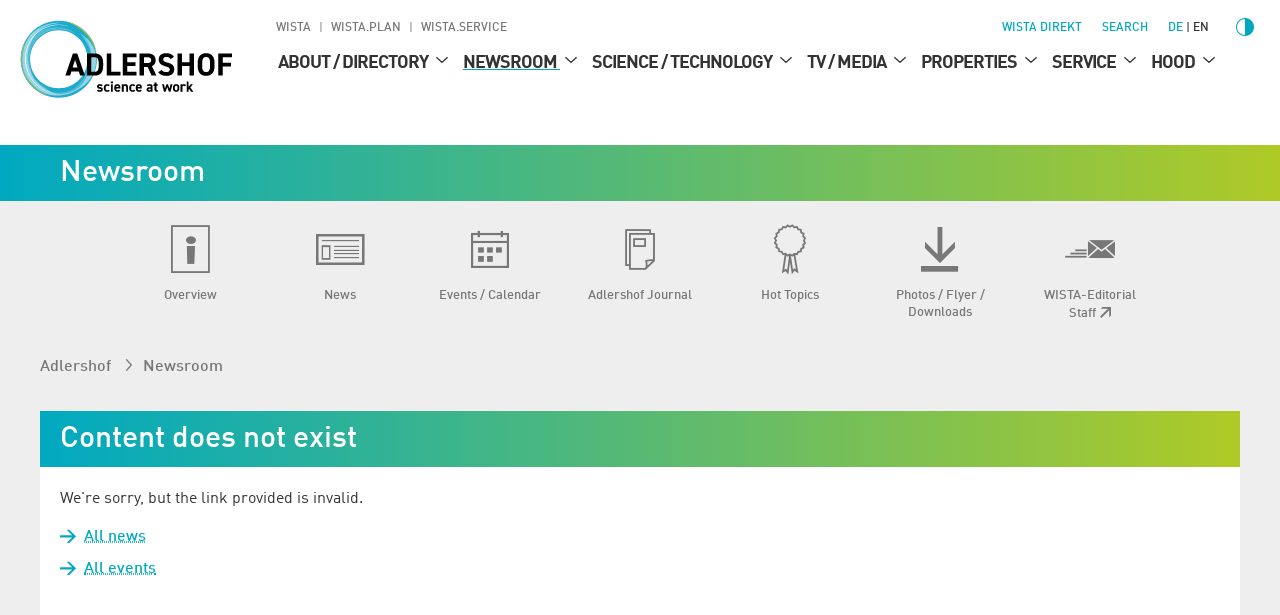

--- FILE ---
content_type: text/html; charset=utf-8
request_url: https://www.adlershof.de/en/not-found
body_size: 15847
content:
<!DOCTYPE html>
<html lang="en">
<head>

<meta charset="utf-8">
<!-- 
	Programmed by 3m5. Media GmbH

	This website is powered by TYPO3 - inspiring people to share!
	TYPO3 is a free open source Content Management Framework initially created by Kasper Skaarhoj and licensed under GNU/GPL.
	TYPO3 is copyright 1998-2026 of Kasper Skaarhoj. Extensions are copyright of their respective owners.
	Information and contribution at https://typo3.org/
-->


<link rel="icon" href="/_assets/987ee1f0dd1963400859f4c296342b96/Icons/Favicons/favicon.ico" type="image/vnd.microsoft.icon">
<title>not found - Newsroom - Technology Park Berlin Adlershof</title>
<meta http-equiv="x-ua-compatible" content="IE=edge">
<meta name="generator" content="TYPO3 CMS">
<meta name="author" content="WISTA Management GmbH">
<meta name="robots" content="noindex,nofollow">
<meta name="viewport" content="width=device-width, height=device-height, initial-scale=1">
<meta property="og:title" content="not found - Newsroom - Technology Park Berlin Adlershof">
<meta name="twitter:card" content="summary_large_image">
<meta name="twitter:title" content="not found - Newsroom - Technology Park Berlin Adlershof">
<meta name="apple-mobile-web-app-capable" content="no">

<link as="style" rel="preload" href="/_assets/987ee1f0dd1963400859f4c296342b96/Stylesheet/critical.css?1766055251" nonce="Jp-oPFgAs5GhrgYIVuVbMbI5LVwOgSHf7e7VHauAtifHEFLIpKxL_Q" >
<link href="/_assets/987ee1f0dd1963400859f4c296342b96/Stylesheet/critical.css?1766055251" rel="stylesheet" nonce="Jp-oPFgAs5GhrgYIVuVbMbI5LVwOgSHf7e7VHauAtifHEFLIpKxL_Q" >
<link rel="stylesheet" href="/typo3temp/assets/compressed/merged-ba862f33825e024ba0743a37f175b0fc-dd34ac3f76cbcf28640870b6c8062520.css?1766056335" media="all" nonce="Jp-oPFgAs5GhrgYIVuVbMbI5LVwOgSHf7e7VHauAtifHEFLIpKxL_Q">
<link href="/_assets/987ee1f0dd1963400859f4c296342b96/Stylesheet/main.css?1766055251" rel="stylesheet" nonce="Jp-oPFgAs5GhrgYIVuVbMbI5LVwOgSHf7e7VHauAtifHEFLIpKxL_Q" >
<link importance="0" media="print" href="/_assets/987ee1f0dd1963400859f4c296342b96/Stylesheet/Print.css?1766055251" rel="stylesheet" nonce="Jp-oPFgAs5GhrgYIVuVbMbI5LVwOgSHf7e7VHauAtifHEFLIpKxL_Q" >
<link href="/_assets/987ee1f0dd1963400859f4c296342b96/Stylesheet/SocialShare.css?1766055251" rel="stylesheet" >
<link media="all" href="/_assets/d461d430ac6d491798edb1a70ad2c329/Css/IconpackTransforms.min.css?1766055251" rel="stylesheet" >




<script nonce="Jp-oPFgAs5GhrgYIVuVbMbI5LVwOgSHf7e7VHauAtifHEFLIpKxL_Q">
    const m2cCookieLifetime = "{$plugin.media2click.cookieLifetime}";
</script>

<link href="https://www.adlershof.de/en/rss/news.xml" rel="alternate" title="Adlershof News" type="application/rss+xml" />

	<link rel="apple-touch-icon" sizes="180x180" href="/_assets/987ee1f0dd1963400859f4c296342b96/Icon/FavIcons/apple-touch-icon.png">
	<link rel="icon" type="image/png" sizes="32x32" href="/_assets/987ee1f0dd1963400859f4c296342b96/Icons/Favicons/favicon-32x32.png">
	<link rel="icon" type="image/png" sizes="16x16" href="/_assets/987ee1f0dd1963400859f4c296342b96/Icons/Favicons/favicon-16x16.png">
	<link rel="manifest" href="/_assets/987ee1f0dd1963400859f4c296342b96/Icons/Favicons/site.webmanifest">
	<link rel="mask-icon" href="/_assets/987ee1f0dd1963400859f4c296342b96/Icons/Favicons/safari-pinned-tab.svg" color="#00aad2">
	<meta name="msapplication-TileColor" content="#00aad2">
	<meta name="theme-color" content="#ffffff">
</head>
<body>











<div id="top" class="wrapper  p17231505">
    
<nav aria-label="Skip Menu" class="print--hidden">
    <ul class="skip-menu">
        
    <li class="skip-menu__item">
        <a href="#main" class="skip-menu__link">Skip to Page content</a>
    </li>

        
    <li class="skip-menu__item">
        <a href="#header__meta" class="skip-menu__link">Skip to Management</a>
    </li>

        
    <li class="skip-menu__item">
        <a href="#header__main" class="skip-menu__link">Skip to Main menu</a>
    </li>

    </ul>
</nav>


    
<header>
	<div class="header-layer print--hidden"></div>
	<div class="header">
		<div class="header--mobile">
			<a class="header__logo" href="https://www.adlershof.de/en/">
				<img title="Adlershof" alt="Adlershof - science at work" src="/_assets/987ee1f0dd1963400859f4c296342b96/Icon/adlershof-logo.svg" width="335" height="112" />
			</a>
			<button class="menu-button print--hidden">
				<img class="img" alt="Open menu" loading="eager" src="/_assets/987ee1f0dd1963400859f4c296342b96/images/Icons/menu.svg" width="30" height="30" />
				<img class="img hidden" alt="Close menu" src="/_assets/987ee1f0dd1963400859f4c296342b96/images/Icons/menu-close.svg" width="30" height="30" />
			</button>
		</div>
		
		<div class="section header__content background--white print--hidden" tabindex="-1">
            <div class="header__meta print--hidden">
                
                
                    
        
            <nav aria-labelledby="root-menu-title" class="sites hidden--mobile-menu">
                
                <ul class="sites__list list-style--none row" id="header__meta">
                    


    <li class="sites__item">
        
        <a aria-current="false" class="sites__link header-meta__item " href="https://www.wista.de/en/">
            WISTA
        </a>
    </li>

    <li class="sites__item">
        
        <a aria-current="false" class="sites__link header-meta__item " href="https://www.wista-plan.de/en/">
            WISTA.Plan
        </a>
    </li>

    <li class="sites__item">
        
        <a aria-current="false" class="sites__link header-meta__item " href="https://www.wista-service.de/en/">
            WISTA.Service
        </a>
    </li>


                </ul>
            </nav>
        
    
                
				<nav aria-label="Service functions (WISTA direct, search, language, contrast)">
					<ul class="header__search-and-toggle-group header__meta--right list-style--none print--hidden">
						<li class="hidden--mobile-menu">
							
	
		<a class="header-meta__item wista-direct-link hidden--" href="https://www.wista.de/en/wista-direkt">WISTA direkt</a>
	

						</li>
						
							<li class="search-placeholder-for-alignment">
								
								
        <a class="search header__label header-meta__item color--menu" href="https://www.wista.de/en/search">
            <svg role="img" version="1.1" width="1em" height="1em" viewbox="0 0 32 32" fill="currentColor" aria-hidden="true" class="icon search" aria-label="Search" xmlns="http://www.w3.org/2000/svg"><path d="M31.9,28.295l-9.366-8.207-2.189-.998c1.706-1.996,2.736-4.603,2.736-7.467C23.081,5.218,17.931.132,11.59.132S.1,5.282.1,11.623s5.15,11.49,11.49,11.49c2.865,0,5.472-1.03,7.499-2.736l.966,2.189,8.272,9.302,3.573-3.573h0ZM11.59,21.053c-5.246,0-9.431-4.281-9.431-9.431S6.409,2.192,11.59,2.192c5.246,0,9.431,4.281,9.431,9.431s-4.184,9.431-9.431,9.431Z" style="stroke-width: 0px;"/></svg>
            <span>
                Search
            </span>
        </a>
    
							</li>
						
						<li>
							
							
    
        
    
    
            <ul class="language meta list-style--none row row--no-spacing" aria-label="Language Switch">
                
                    <li class="language__item ">
                        
                                
                                        <a href="/nicht-gefunden" hreflang="de" title="Deutsch" class="language__item-link color--menu">
                                            de
                                        </a>
                                    
                            
                    </li>
                
                    <li class="language__item active">
                        
                                
                                        <a aria-current="true" hreflang="en" title="English" class="language__item-link">
                                            en
                                        </a>
                                    
                            
                    </li>
                
            </ul>
        


						</li>
						<li class="contrast-button-wrapper">
							
    <button data-action="toggleContrast"
            class="margin-left--s contrast-button color--menu"
    >
        <svg role="img" viewbox="1 1 511.99998 511.99998" fill="currentColor" aria-hidden="true" width="38" height="38" class="icon contrast-circle-on hidden" data-contrastmode="1" xmlns="http://www.w3.org/2000/svg"><title>Disable Contrast Mode</title><path d="m271 112.011719c-4.929688-.507813-9.929688-.769531-15-.769531-79.824219 0-144.757812 64.933593-144.757812 144.757812 0 79.820312 64.933593 144.753906 144.757812 144.753906 5.070312 0 10.070312-.257812 15-.769531 72.800781-7.527344 129.765625-69.222656 129.765625-143.984375s-56.964844-136.457031-129.765625-143.988281zm0 257.765625v-227.558594c56.222656 7.371094 99.769531 55.578125 99.769531 113.78125s-43.546875 106.410156-99.769531 113.777344zm0 0"/><path d="m256 89.542969c8.28125 0 15-6.71875 15-15v-59.542969c0-8.285156-6.71875-15-15-15-8.285156 0-15 6.714844-15 15v59.542969c0 8.28125 6.714844 15 15 15zm0 0"/><path d="m256 422.457031c-8.285156 0-15 6.71875-15 15v59.542969c0 8.285156 6.714844 15 15 15 8.28125 0 15-6.714844 15-15v-59.542969c0-8.285156-6.714844-15-15-15zm0 0"/><path d="m89.542969 256c0-8.285156-6.71875-15-15-15h-59.542969c-8.285156 0-15 6.714844-15 15 0 8.28125 6.714844 15 15 15h59.542969c8.28125 0 15-6.714844 15-15zm0 0"/><path d="m497 241h-59.542969c-8.285156 0-15 6.714844-15 15 0 8.28125 6.714844 15 15 15h59.542969c8.285156 0 15-6.71875 15-15 0-8.285156-6.714844-15-15-15zm0 0"/><path d="m113.484375 134.695312c2.929687 2.929688 6.769531 4.394532 10.605469 4.394532 3.839844 0 7.675781-1.464844 10.605468-4.394532 5.855469-5.859374 5.855469-15.355468 0-21.210937l-43.285156-43.285156c-5.855468-5.859375-15.355468-5.859375-21.210937 0-5.859375 5.855469-5.859375 15.351562 0 21.210937zm0 0"/><path d="m398.515625 377.304688c-5.855469-5.859376-15.351563-5.859376-21.210937 0-5.855469 5.855468-5.855469 15.351562 0 21.210937l43.285156 43.285156c2.929687 2.929688 6.769531 4.394531 10.605468 4.394531 3.839844 0 7.675782-1.464843 10.605469-4.394531 5.855469-5.859375 5.855469-15.355469 0-21.210937zm0 0"/><path d="m113.484375 377.304688-43.285156 43.285156c-5.855469 5.855468-5.855469 15.351562 0 21.210937 2.929687 2.929688 6.765625 4.394531 10.605469 4.394531 3.835937 0 7.675781-1.464843 10.605468-4.394531l43.285156-43.285156c5.855469-5.859375 5.855469-15.355469 0-21.210937-5.855468-5.859376-15.355468-5.859376-21.210937 0zm0 0"/><path d="m387.910156 139.089844c3.839844 0 7.675782-1.464844 10.605469-4.394532l43.285156-43.285156c5.855469-5.859375 5.855469-15.355468 0-21.210937-5.855469-5.859375-15.355469-5.859375-21.210937 0l-43.285156 43.285156c-5.859376 5.855469-5.859376 15.351563 0 21.210937 2.929687 2.929688 6.765624 4.394532 10.605468 4.394532zm0 0"/></svg>
        <span class="screenreader-only hidden" data-contrastmode="1">
            Disable Contrast Mode
        </span>

        <svg version="1.1" id="Capa_1" x="0px" y="0px" width="24" height="24" viewbox="0 0 405.526 405.526" style="enable-background:new 0 0 405.526 405.526" role="img" fill="currentColor" aria-hidden="true" class="icon contrast-circle-off" data-contrastmode="0" xmlns="http://www.w3.org/2000/svg"><title>Enable Contrast Mode</title><g>
	<path d="M202.764,0C90.958,0,0,90.958,0,202.763c0,111.809,90.958,202.764,202.763,202.764   c111.808,0,202.763-90.955,202.763-202.764C405.526,90.958,314.571,0,202.764,0z M22.952,202.763   c0-99.146,80.665-179.811,179.812-179.811v359.623C103.616,382.574,22.952,301.91,22.952,202.763z"/>
</g></svg>
        <span class="screenreader-only" data-contrastmode="0">
            Enable Contrast Mode
        </span>
    </button>

						</li>
					</ul>
				</nav>
            </div>
			<nav aria-label="Main" class="header__container">
                

<ul id="header__main" class="header__main print--hidden">
    <li class="logo">
        <a title="Go to homepage - Adlershof" href="/en/">
            <img alt="Adlershof - science at work, Go to homepage" loading="eager" src="/_assets/987ee1f0dd1963400859f4c296342b96/Icon/adlershof-logo.svg" width="335" height="112" />
        </a>
    </li>
    
        <li class="level--one">
            <div class="header__label level--one__label">
                
                <a aria-current="false" href="/en/companies-institutes/directory">
                    About / Directory
                </a>
                
                        <button class="level-toggle" aria-expanded="false">
                            <span class="screenreader-only">
                                Submenu for About / Directory
                            </span>
                            <svg role="img" version="1.1" viewbox="0 0 32 32" width="24" height="24" fill="currentColor" aria-hidden="true" class="icon angle-down" aria-label="Arrow down" xmlns="http://www.w3.org/2000/svg"><g xmlns="http://www.w3.org/2000/svg" transform="matrix(0 1 -1 0 32 -0)"><path d="M24.48 16l-14.176-16-2.784 2.304 12.352 13.696-12.352 13.728 2.784 2.272z"/></g></svg>
                        </button>
                    
            </div>
            
                <ul class="level--two list-style--none">
                    
                        
                            <li class="level--two__item">
                                <div class="header__label level--two__item__label">
                                    
                                    <a aria-current="false" href="/en/companies-institutes/directory">
                                        
                                        Companies / Institutes
                                    </a>
                                    
                                </div>

                                
                            </li>
                        
                    
                        
                            <li class="level--two__item">
                                <div class="header__label level--two__item__label">
                                    
                                    <a aria-current="false" title="Adlershof in numbers" href="/en/adlershof-in-numbers">
                                        
                                        Science City in numbers
                                    </a>
                                    
                                </div>

                                
                            </li>
                        
                    
                        
                            <li class="level--two__item">
                                <div class="header__label level--two__item__label">
                                    
                                    <a aria-current="false" href="/en/direction-maps/bus-train">
                                        
                                        Direction / Maps
                                    </a>
                                    
                                            <button class="level-toggle">
                                                <span class="screenreader-only">
                                                    Submenu for Direction / Maps
                                                </span>
                                                <svg role="img" version="1.1" viewbox="0 0 32 32" width="24" height="24" fill="currentColor" aria-hidden="true" class="icon angle-down" aria-label="Arrow down" xmlns="http://www.w3.org/2000/svg"><g xmlns="http://www.w3.org/2000/svg" transform="matrix(0 1 -1 0 32 -0)"><path d="M24.48 16l-14.176-16-2.784 2.304 12.352 13.696-12.352 13.728 2.784 2.272z"/></g></svg>
                                            </button>
                                        
                                </div>

                                
                                        <ul class="level--three list-style--none">
                                            
                                                
                                                    <li class="level--three__item">
                                                        
                                                        <a aria-current="false" href="/en/direction-maps/bus-train">
                                                            
                                                                    <svg role="img" version="1.1" width="9" height="9" viewbox="0 0 32 32" fill="currentColor" aria-hidden="true" class="icon angle-right" aria-label="Arrow" xmlns="http://www.w3.org/2000/svg"><path d="M24.48 16l-14.176-16-2.784 2.304 12.352 13.696-12.352 13.728 2.784 2.272z"/></svg>
                                                                
                                                            Bus / Train
                                                        </a>
                                                    </li>
                                                
                                            
                                                
                                                    <li class="level--three__item">
                                                        
                                                        <a aria-current="false" href="/en/direction-maps/by-car">
                                                            
                                                                    <svg role="img" version="1.1" width="9" height="9" viewbox="0 0 32 32" fill="currentColor" aria-hidden="true" class="icon angle-right" aria-label="Arrow" xmlns="http://www.w3.org/2000/svg"><path d="M24.48 16l-14.176-16-2.784 2.304 12.352 13.696-12.352 13.728 2.784 2.272z"/></svg>
                                                                
                                                            By Car
                                                        </a>
                                                    </li>
                                                
                                            
                                                
                                                    <li class="level--three__item">
                                                        
                                                        <a aria-current="false" href="/en/direction-maps/bicycle">
                                                            
                                                                    <svg role="img" version="1.1" width="9" height="9" viewbox="0 0 32 32" fill="currentColor" aria-hidden="true" class="icon angle-right" aria-label="Arrow" xmlns="http://www.w3.org/2000/svg"><path d="M24.48 16l-14.176-16-2.784 2.304 12.352 13.696-12.352 13.728 2.784 2.272z"/></svg>
                                                                
                                                            Bicycle
                                                        </a>
                                                    </li>
                                                
                                            
                                                
                                                    <li class="level--three__item">
                                                        
                                                        <a aria-current="false" href="/en/direction-maps/orientation-maps">
                                                            
                                                                    <svg role="img" version="1.1" width="9" height="9" viewbox="0 0 32 32" fill="currentColor" aria-hidden="true" class="icon angle-right" aria-label="Arrow" xmlns="http://www.w3.org/2000/svg"><path d="M24.48 16l-14.176-16-2.784 2.304 12.352 13.696-12.352 13.728 2.784 2.272z"/></svg>
                                                                
                                                            Orientation / Maps
                                                        </a>
                                                    </li>
                                                
                                            
                                                
                                                    <li class="level--three__item">
                                                        
                                                        <a aria-current="false" href="/en/hood/digital-tours/trail-of-thoughts">
                                                            
                                                                    <svg role="img" version="1.1" width="13" height="13" viewbox="0 0 32 32" fill="currentColor" aria-hidden="true" class="icon ext" aria-label="Arrow top right" xmlns="http://www.w3.org/2000/svg"><path d="M21.664 7.008l-17.6 0.064 4.448-4.448h20.864v20.864l-4.448 4.448 0.064-17.6-19.040 19.040-3.328-3.328 19.040-19.040z"/></svg>
                                                                
                                                            Trail of Thoughts
                                                        </a>
                                                    </li>
                                                
                                            
                                        </ul>
                                    
                            </li>
                        
                    
                        
                    
                </ul>
            
        </li>
    
        <li class="level--one">
            <div class="header__label level--one__label">
                
                <a aria-current="false" class="link--active" href="/en/newsroom/overview">
                    Newsroom
                </a>
                
                        <button class="level-toggle" aria-expanded="false">
                            <span class="screenreader-only">
                                Submenu for Newsroom
                            </span>
                            <svg role="img" version="1.1" viewbox="0 0 32 32" width="24" height="24" fill="currentColor" aria-hidden="true" class="icon angle-down active" aria-label="Arrow down" xmlns="http://www.w3.org/2000/svg"><g xmlns="http://www.w3.org/2000/svg" transform="matrix(0 1 -1 0 32 -0)"><path d="M24.48 16l-14.176-16-2.784 2.304 12.352 13.696-12.352 13.728 2.784 2.272z"/></g></svg>
                        </button>
                    
            </div>
            
                <ul class="level--two list-style--none active">
                    
                        
                            <li class="level--two__item">
                                <div class="header__label level--two__item__label">
                                    
                                    <a aria-current="false" href="/en/newsroom/overview">
                                        
                                        Overview
                                    </a>
                                    
                                </div>

                                
                            </li>
                        
                    
                        
                            <li class="level--two__item">
                                <div class="header__label level--two__item__label">
                                    
                                    <a aria-current="false" href="/en/news-list">
                                        
                                        News
                                    </a>
                                    
                                            <button class="level-toggle">
                                                <span class="screenreader-only">
                                                    Submenu for News
                                                </span>
                                                <svg role="img" version="1.1" viewbox="0 0 32 32" width="24" height="24" fill="currentColor" aria-hidden="true" class="icon angle-down" aria-label="Arrow down" xmlns="http://www.w3.org/2000/svg"><g xmlns="http://www.w3.org/2000/svg" transform="matrix(0 1 -1 0 32 -0)"><path d="M24.48 16l-14.176-16-2.784 2.304 12.352 13.696-12.352 13.728 2.784 2.272z"/></g></svg>
                                            </button>
                                        
                                </div>

                                
                                        <ul class="level--three list-style--none">
                                            
                                                
                                                    <li class="level--three__item">
                                                        
                                                        <a aria-current="false" href="/en/social-wall">
                                                            
                                                                    <svg role="img" version="1.1" width="9" height="9" viewbox="0 0 32 32" fill="currentColor" aria-hidden="true" class="icon angle-right" aria-label="Arrow" xmlns="http://www.w3.org/2000/svg"><path d="M24.48 16l-14.176-16-2.784 2.304 12.352 13.696-12.352 13.728 2.784 2.272z"/></svg>
                                                                
                                                            Social Media Stream
                                                        </a>
                                                    </li>
                                                
                                            
                                                
                                            
                                                
                                                    <li class="level--three__item">
                                                        
                                                        <a aria-current="false" href="/en/success-stories">
                                                            
                                                                    <svg role="img" version="1.1" width="9" height="9" viewbox="0 0 32 32" fill="currentColor" aria-hidden="true" class="icon angle-right" aria-label="Arrow" xmlns="http://www.w3.org/2000/svg"><path d="M24.48 16l-14.176-16-2.784 2.304 12.352 13.696-12.352 13.728 2.784 2.272z"/></svg>
                                                                
                                                            Success Stories
                                                        </a>
                                                    </li>
                                                
                                            
                                        </ul>
                                    
                            </li>
                        
                    
                        
                            <li class="level--two__item">
                                <div class="header__label level--two__item__label">
                                    
                                    <a aria-current="false" href="/en/events-calendar">
                                        
                                        Events / Calendar
                                    </a>
                                    
                                            <button class="level-toggle">
                                                <span class="screenreader-only">
                                                    Submenu for Events / Calendar
                                                </span>
                                                <svg role="img" version="1.1" viewbox="0 0 32 32" width="24" height="24" fill="currentColor" aria-hidden="true" class="icon angle-down" aria-label="Arrow down" xmlns="http://www.w3.org/2000/svg"><g xmlns="http://www.w3.org/2000/svg" transform="matrix(0 1 -1 0 32 -0)"><path d="M24.48 16l-14.176-16-2.784 2.304 12.352 13.696-12.352 13.728 2.784 2.272z"/></g></svg>
                                            </button>
                                        
                                </div>

                                
                                        <ul class="level--three list-style--none">
                                            
                                                
                                                    <li class="level--three__item">
                                                        
                                                        <a aria-current="false" href="/en/lndw">
                                                            
                                                                    <svg role="img" version="1.1" width="9" height="9" viewbox="0 0 32 32" fill="currentColor" aria-hidden="true" class="icon angle-right" aria-label="Arrow" xmlns="http://www.w3.org/2000/svg"><path d="M24.48 16l-14.176-16-2.784 2.304 12.352 13.696-12.352 13.728 2.784 2.272z"/></svg>
                                                                
                                                            Long Night of Sciences Berlin
                                                        </a>
                                                    </li>
                                                
                                            
                                                
                                                    <li class="level--three__item">
                                                        
                                                        <a aria-current="false" href="/en/dissertation-award">
                                                            
                                                                    <svg role="img" version="1.1" width="9" height="9" viewbox="0 0 32 32" fill="currentColor" aria-hidden="true" class="icon angle-right" aria-label="Arrow" xmlns="http://www.w3.org/2000/svg"><path d="M24.48 16l-14.176-16-2.784 2.304 12.352 13.696-12.352 13.728 2.784 2.272z"/></svg>
                                                                
                                                            Adlershof Dissertation Award
                                                        </a>
                                                    </li>
                                                
                                            
                                                
                                                    <li class="level--three__item">
                                                        
                                                        <a aria-current="false" href="/en/research-forum">
                                                            
                                                                    <svg role="img" version="1.1" width="9" height="9" viewbox="0 0 32 32" fill="currentColor" aria-hidden="true" class="icon angle-right" aria-label="Arrow" xmlns="http://www.w3.org/2000/svg"><path d="M24.48 16l-14.176-16-2.784 2.304 12.352 13.696-12.352 13.728 2.784 2.272z"/></svg>
                                                                
                                                            Adlershof Research Forum
                                                        </a>
                                                    </li>
                                                
                                            
                                        </ul>
                                    
                            </li>
                        
                    
                        
                            <li class="level--two__item">
                                <div class="header__label level--two__item__label">
                                    
                                    <a aria-current="false" href="/en/adlershof-journal/current-edition">
                                        
                                        Adlershof Journal
                                    </a>
                                    
                                </div>

                                
                            </li>
                        
                    
                        
                            <li class="level--two__item">
                                <div class="header__label level--two__item__label">
                                    
                                    <a aria-current="false" href="/en/grand-challenges">
                                        
                                        Hot Topics
                                    </a>
                                    
                                            <button class="level-toggle">
                                                <span class="screenreader-only">
                                                    Submenu for Hot Topics
                                                </span>
                                                <svg role="img" version="1.1" viewbox="0 0 32 32" width="24" height="24" fill="currentColor" aria-hidden="true" class="icon angle-down" aria-label="Arrow down" xmlns="http://www.w3.org/2000/svg"><g xmlns="http://www.w3.org/2000/svg" transform="matrix(0 1 -1 0 32 -0)"><path d="M24.48 16l-14.176-16-2.784 2.304 12.352 13.696-12.352 13.728 2.784 2.272z"/></g></svg>
                                            </button>
                                        
                                </div>

                                
                                        <ul class="level--three list-style--none">
                                            
                                                
                                                    <li class="level--three__item">
                                                        
                                                        <a aria-current="false" href="/en/grand-challenges">
                                                            
                                                                    <svg role="img" version="1.1" width="9" height="9" viewbox="0 0 32 32" fill="currentColor" aria-hidden="true" class="icon angle-right" aria-label="Arrow" xmlns="http://www.w3.org/2000/svg"><path d="M24.48 16l-14.176-16-2.784 2.304 12.352 13.696-12.352 13.728 2.784 2.272z"/></svg>
                                                                
                                                            Grand Challenges
                                                        </a>
                                                    </li>
                                                
                                            
                                                
                                                    <li class="level--three__item">
                                                        
                                                        <a aria-current="false" href="/en/circular-economy">
                                                            
                                                                    <svg role="img" version="1.1" width="9" height="9" viewbox="0 0 32 32" fill="currentColor" aria-hidden="true" class="icon angle-right" aria-label="Arrow" xmlns="http://www.w3.org/2000/svg"><path d="M24.48 16l-14.176-16-2.784 2.304 12.352 13.696-12.352 13.728 2.784 2.272z"/></svg>
                                                                
                                                            Circular Economy
                                                        </a>
                                                    </li>
                                                
                                            
                                                
                                                    <li class="level--three__item">
                                                        
                                                        <a aria-current="false" href="/en/climate">
                                                            
                                                                    <svg role="img" version="1.1" width="9" height="9" viewbox="0 0 32 32" fill="currentColor" aria-hidden="true" class="icon angle-right" aria-label="Arrow" xmlns="http://www.w3.org/2000/svg"><path d="M24.48 16l-14.176-16-2.784 2.304 12.352 13.696-12.352 13.728 2.784 2.272z"/></svg>
                                                                
                                                            Climate change mitigation
                                                        </a>
                                                    </li>
                                                
                                            
                                                
                                                    <li class="level--three__item">
                                                        
                                                        <a aria-current="false" href="/en/digital/info">
                                                            
                                                                    <svg role="img" version="1.1" width="9" height="9" viewbox="0 0 32 32" fill="currentColor" aria-hidden="true" class="icon angle-right" aria-label="Arrow" xmlns="http://www.w3.org/2000/svg"><path d="M24.48 16l-14.176-16-2.784 2.304 12.352 13.696-12.352 13.728 2.784 2.272z"/></svg>
                                                                
                                                            Digital infra­structure / 5G campus network
                                                        </a>
                                                    </li>
                                                
                                            
                                        </ul>
                                    
                            </li>
                        
                    
                        
                            <li class="level--two__item">
                                <div class="header__label level--two__item__label">
                                    
                                    <a aria-current="false" href="/en/downloads-photos-videos/flyer-brochures">
                                        
                                        Photos / Flyer / Downloads
                                    </a>
                                    
                                            <button class="level-toggle">
                                                <span class="screenreader-only">
                                                    Submenu for Photos / Flyer / Downloads
                                                </span>
                                                <svg role="img" version="1.1" viewbox="0 0 32 32" width="24" height="24" fill="currentColor" aria-hidden="true" class="icon angle-down" aria-label="Arrow down" xmlns="http://www.w3.org/2000/svg"><g xmlns="http://www.w3.org/2000/svg" transform="matrix(0 1 -1 0 32 -0)"><path d="M24.48 16l-14.176-16-2.784 2.304 12.352 13.696-12.352 13.728 2.784 2.272z"/></g></svg>
                                            </button>
                                        
                                </div>

                                
                                        <ul class="level--three list-style--none">
                                            
                                                
                                            
                                                
                                            
                                                
                                            
                                                
                                            
                                                
                                            
                                                
                                                    <li class="level--three__item">
                                                        
                                                        <a aria-current="false" href="/en/downloads-photos-videos/magazine-archive/adlershof-journal">
                                                            
                                                                    <svg role="img" version="1.1" width="9" height="9" viewbox="0 0 32 32" fill="currentColor" aria-hidden="true" class="icon angle-right" aria-label="Arrow" xmlns="http://www.w3.org/2000/svg"><path d="M24.48 16l-14.176-16-2.784 2.304 12.352 13.696-12.352 13.728 2.784 2.272z"/></svg>
                                                                
                                                            Magazine archive
                                                        </a>
                                                    </li>
                                                
                                            
                                        </ul>
                                    
                            </li>
                        
                    
                        
                            <li class="level--two__item">
                                <div class="header__label level--two__item__label">
                                    
                                    <a aria-current="false" href="https://www.wista.de/en/editorial-staff">
                                        
                                            <svg role="img" version="1.1" width="17" height="17" viewbox="0 0 32 32" fill="currentColor" aria-hidden="true" class="icon ext" aria-label="Arrow top right" xmlns="http://www.w3.org/2000/svg"><path d="M21.664 7.008l-17.6 0.064 4.448-4.448h20.864v20.864l-4.448 4.448 0.064-17.6-19.040 19.040-3.328-3.328 19.040-19.040z"/></svg>
                                        
                                        WISTA-Editorial Staff
                                    </a>
                                    
                                </div>

                                
                            </li>
                        
                    
                </ul>
            
        </li>
    
        <li class="level--one">
            <div class="header__label level--one__label">
                
                <a aria-current="false" href="/en/science-technology/overview">
                    Science / Technology
                </a>
                
                        <button class="level-toggle" aria-expanded="false">
                            <span class="screenreader-only">
                                Submenu for Science / Technology
                            </span>
                            <svg role="img" version="1.1" viewbox="0 0 32 32" width="24" height="24" fill="currentColor" aria-hidden="true" class="icon angle-down" aria-label="Arrow down" xmlns="http://www.w3.org/2000/svg"><g xmlns="http://www.w3.org/2000/svg" transform="matrix(0 1 -1 0 32 -0)"><path d="M24.48 16l-14.176-16-2.784 2.304 12.352 13.696-12.352 13.728 2.784 2.272z"/></g></svg>
                        </button>
                    
            </div>
            
                <ul class="level--two list-style--none">
                    
                        
                            <li class="level--two__item">
                                <div class="header__label level--two__item__label">
                                    
                                    <a aria-current="false" href="/en/science-technology/overview">
                                        
                                        Overview
                                    </a>
                                    
                                </div>

                                
                            </li>
                        
                    
                        
                            <li class="level--two__item">
                                <div class="header__label level--two__item__label">
                                    
                                    <a aria-current="false" href="/en/science-technology/technology-centres/overview">
                                        
                                        Technology Centres
                                    </a>
                                    
                                            <button class="level-toggle">
                                                <span class="screenreader-only">
                                                    Submenu for Technology Centres
                                                </span>
                                                <svg role="img" version="1.1" viewbox="0 0 32 32" width="24" height="24" fill="currentColor" aria-hidden="true" class="icon angle-down" aria-label="Arrow down" xmlns="http://www.w3.org/2000/svg"><g xmlns="http://www.w3.org/2000/svg" transform="matrix(0 1 -1 0 32 -0)"><path d="M24.48 16l-14.176-16-2.784 2.304 12.352 13.696-12.352 13.728 2.784 2.272z"/></g></svg>
                                            </button>
                                        
                                </div>

                                
                                        <ul class="level--three list-style--none">
                                            
                                                
                                            
                                                
                                                    <li class="level--three__item">
                                                        
                                                        <a aria-current="false" href="/en/science-technology/technology-centres/photonics-optics/info">
                                                            
                                                                    <svg role="img" version="1.1" width="9" height="9" viewbox="0 0 32 32" fill="currentColor" aria-hidden="true" class="icon angle-right" aria-label="Arrow" xmlns="http://www.w3.org/2000/svg"><path d="M24.48 16l-14.176-16-2.784 2.304 12.352 13.696-12.352 13.728 2.784 2.272z"/></svg>
                                                                
                                                            Photonics / Optics
                                                        </a>
                                                    </li>
                                                
                                            
                                                
                                                    <li class="level--three__item">
                                                        
                                                        <a aria-current="false" href="/en/science-technology/technology-centres/biotechnology-environment/info">
                                                            
                                                                    <svg role="img" version="1.1" width="9" height="9" viewbox="0 0 32 32" fill="currentColor" aria-hidden="true" class="icon angle-right" aria-label="Arrow" xmlns="http://www.w3.org/2000/svg"><path d="M24.48 16l-14.176-16-2.784 2.304 12.352 13.696-12.352 13.728 2.784 2.272z"/></svg>
                                                                
                                                            Biotech­nology / Envi­ron­ment
                                                        </a>
                                                    </li>
                                                
                                            
                                                
                                                    <li class="level--three__item">
                                                        
                                                        <a aria-current="false" title="Microsystems / Materials" href="/en/science-technology/technology-centres/microsystems-materials/info">
                                                            
                                                                    <svg role="img" version="1.1" width="9" height="9" viewbox="0 0 32 32" fill="currentColor" aria-hidden="true" class="icon angle-right" aria-label="Arrow" xmlns="http://www.w3.org/2000/svg"><path d="M24.48 16l-14.176-16-2.784 2.304 12.352 13.696-12.352 13.728 2.784 2.272z"/></svg>
                                                                
                                                            Micro­systems / Materi­als
                                                        </a>
                                                    </li>
                                                
                                            
                                                
                                                    <li class="level--three__item">
                                                        
                                                        <a aria-current="false" href="/en/science-technology/technology-centres/it-media/info">
                                                            
                                                                    <svg role="img" version="1.1" width="9" height="9" viewbox="0 0 32 32" fill="currentColor" aria-hidden="true" class="icon angle-right" aria-label="Arrow" xmlns="http://www.w3.org/2000/svg"><path d="M24.48 16l-14.176-16-2.784 2.304 12.352 13.696-12.352 13.728 2.784 2.272z"/></svg>
                                                                
                                                            IT / Media
                                                        </a>
                                                    </li>
                                                
                                            
                                                
                                                    <li class="level--three__item">
                                                        
                                                        <a aria-current="false" href="/en/science-technology/technology-centres/renewable-energy/info">
                                                            
                                                                    <svg role="img" version="1.1" width="9" height="9" viewbox="0 0 32 32" fill="currentColor" aria-hidden="true" class="icon angle-right" aria-label="Arrow" xmlns="http://www.w3.org/2000/svg"><path d="M24.48 16l-14.176-16-2.784 2.304 12.352 13.696-12.352 13.728 2.784 2.272z"/></svg>
                                                                
                                                            Renewable Energy / Photovoltaics
                                                        </a>
                                                    </li>
                                                
                                            
                                                
                                            
                                                
                                            
                                        </ul>
                                    
                            </li>
                        
                    
                        
                            <li class="level--two__item">
                                <div class="header__label level--two__item__label">
                                    
                                    <a aria-current="false" href="/en/science-technology/non-university-research/info">
                                        
                                        Non-university Research
                                    </a>
                                    
                                </div>

                                
                            </li>
                        
                    
                        
                            <li class="level--two__item">
                                <div class="header__label level--two__item__label">
                                    
                                    <a aria-current="false" href="/en/science-technology/universities-colleges/overview">
                                        
                                        Universities / Colleges
                                    </a>
                                    
                                            <button class="level-toggle">
                                                <span class="screenreader-only">
                                                    Submenu for Universities / Colleges
                                                </span>
                                                <svg role="img" version="1.1" viewbox="0 0 32 32" width="24" height="24" fill="currentColor" aria-hidden="true" class="icon angle-down" aria-label="Arrow down" xmlns="http://www.w3.org/2000/svg"><g xmlns="http://www.w3.org/2000/svg" transform="matrix(0 1 -1 0 32 -0)"><path d="M24.48 16l-14.176-16-2.784 2.304 12.352 13.696-12.352 13.728 2.784 2.272z"/></g></svg>
                                            </button>
                                        
                                </div>

                                
                                        <ul class="level--three list-style--none">
                                            
                                                
                                            
                                                
                                            
                                                
                                                    <li class="level--three__item">
                                                        
                                                        <a aria-current="false" href="/en/science-technology/universities-colleges/humboldt-universitaet">
                                                            
                                                                    <svg role="img" version="1.1" width="9" height="9" viewbox="0 0 32 32" fill="currentColor" aria-hidden="true" class="icon angle-right" aria-label="Arrow" xmlns="http://www.w3.org/2000/svg"><path d="M24.48 16l-14.176-16-2.784 2.304 12.352 13.696-12.352 13.728 2.784 2.272z"/></svg>
                                                                
                                                            Humboldt-Universität zu Berlin
                                                        </a>
                                                    </li>
                                                
                                            
                                                
                                            
                                                
                                                    <li class="level--three__item">
                                                        
                                                        <a aria-current="false" href="/en/science-technology/universities-colleges/services-for-students">
                                                            
                                                                    <svg role="img" version="1.1" width="9" height="9" viewbox="0 0 32 32" fill="currentColor" aria-hidden="true" class="icon angle-right" aria-label="Arrow" xmlns="http://www.w3.org/2000/svg"><path d="M24.48 16l-14.176-16-2.784 2.304 12.352 13.696-12.352 13.728 2.784 2.272z"/></svg>
                                                                
                                                            Services for Students
                                                        </a>
                                                    </li>
                                                
                                            
                                                
                                            
                                                
                                            
                                                
                                            
                                        </ul>
                                    
                            </li>
                        
                    
                        
                            <li class="level--two__item">
                                <div class="header__label level--two__item__label">
                                    
                                    <a aria-current="false" href="/en/science-technology/talents-stem-school-labs/trainees-stem-projects">
                                        
                                        Young Talents / STEM / School Labs
                                    </a>
                                    
                                </div>

                                
                            </li>
                        
                    
                        
                            <li class="level--two__item">
                                <div class="header__label level--two__item__label">
                                    
                                    <a aria-current="false" href="/en/science-technology/start-ups/overview">
                                        
                                        Start-Ups
                                    </a>
                                    
                                            <button class="level-toggle">
                                                <span class="screenreader-only">
                                                    Submenu for Start-Ups
                                                </span>
                                                <svg role="img" version="1.1" viewbox="0 0 32 32" width="24" height="24" fill="currentColor" aria-hidden="true" class="icon angle-down" aria-label="Arrow down" xmlns="http://www.w3.org/2000/svg"><g xmlns="http://www.w3.org/2000/svg" transform="matrix(0 1 -1 0 32 -0)"><path d="M24.48 16l-14.176-16-2.784 2.304 12.352 13.696-12.352 13.728 2.784 2.272z"/></g></svg>
                                            </button>
                                        
                                </div>

                                
                                        <ul class="level--three list-style--none">
                                            
                                                
                                            
                                                
                                            
                                                
                                                    <li class="level--three__item">
                                                        
                                                        <a aria-current="false" href="/en/science-technology/start-ups/adlershof-start-up-centre-igz">
                                                            
                                                                    <svg role="img" version="1.1" width="9" height="9" viewbox="0 0 32 32" fill="currentColor" aria-hidden="true" class="icon angle-right" aria-label="Arrow" xmlns="http://www.w3.org/2000/svg"><path d="M24.48 16l-14.176-16-2.784 2.304 12.352 13.696-12.352 13.728 2.784 2.272z"/></svg>
                                                                
                                                            Adlershof Start-Up Centre IGZ
                                                        </a>
                                                    </li>
                                                
                                            
                                                
                                                    <li class="level--three__item">
                                                        
                                                        <a aria-current="false" href="https://www.wista.de/en/founders-lab">
                                                            
                                                                    <svg role="img" version="1.1" width="13" height="13" viewbox="0 0 32 32" fill="currentColor" aria-hidden="true" class="icon ext" aria-label="Arrow top right" xmlns="http://www.w3.org/2000/svg"><path d="M21.664 7.008l-17.6 0.064 4.448-4.448h20.864v20.864l-4.448 4.448 0.064-17.6-19.040 19.040-3.328-3.328 19.040-19.040z"/></svg>
                                                                
                                                            Adlershof Founder’s Lab
                                                        </a>
                                                    </li>
                                                
                                            
                                                
                                            
                                                
                                            
                                                
                                            
                                        </ul>
                                    
                            </li>
                        
                    
                        
                            <li class="level--two__item">
                                <div class="header__label level--two__item__label">
                                    
                                    <a aria-current="false" href="/en/science-technology/networks-management/contact">
                                        
                                        Networks / Management
                                    </a>
                                    
                                            <button class="level-toggle">
                                                <span class="screenreader-only">
                                                    Submenu for Networks / Management
                                                </span>
                                                <svg role="img" version="1.1" viewbox="0 0 32 32" width="24" height="24" fill="currentColor" aria-hidden="true" class="icon angle-down" aria-label="Arrow down" xmlns="http://www.w3.org/2000/svg"><g xmlns="http://www.w3.org/2000/svg" transform="matrix(0 1 -1 0 32 -0)"><path d="M24.48 16l-14.176-16-2.784 2.304 12.352 13.696-12.352 13.728 2.784 2.272z"/></g></svg>
                                            </button>
                                        
                                </div>

                                
                                        <ul class="level--three list-style--none">
                                            
                                                
                                            
                                                
                                                    <li class="level--three__item">
                                                        
                                                        <a aria-current="false" href="/en/campus-club-adlershof">
                                                            
                                                                    <svg role="img" version="1.1" width="9" height="9" viewbox="0 0 32 32" fill="currentColor" aria-hidden="true" class="icon angle-right" aria-label="Arrow" xmlns="http://www.w3.org/2000/svg"><path d="M24.48 16l-14.176-16-2.784 2.304 12.352 13.696-12.352 13.728 2.784 2.272z"/></svg>
                                                                
                                                            Campus Club Adlershof
                                                        </a>
                                                    </li>
                                                
                                            
                                                
                                                    <li class="level--three__item">
                                                        
                                                        <a aria-current="false" href="https://www.wista.de/en/talents/work-hier/info">
                                                            
                                                                    <svg role="img" version="1.1" width="13" height="13" viewbox="0 0 32 32" fill="currentColor" aria-hidden="true" class="icon ext" aria-label="Arrow top right" xmlns="http://www.w3.org/2000/svg"><path d="M21.664 7.008l-17.6 0.064 4.448-4.448h20.864v20.864l-4.448 4.448 0.064-17.6-19.040 19.040-3.328-3.328 19.040-19.040z"/></svg>
                                                                
                                                            workhier! Academics Career Programme
                                                        </a>
                                                    </li>
                                                
                                            
                                                
                                                    <li class="level--three__item">
                                                        
                                                        <a aria-current="false" href="https://www.wista.de/en/academy/overview">
                                                            
                                                                    <svg role="img" version="1.1" width="13" height="13" viewbox="0 0 32 32" fill="currentColor" aria-hidden="true" class="icon ext" aria-label="Arrow top right" xmlns="http://www.w3.org/2000/svg"><path d="M21.664 7.008l-17.6 0.064 4.448-4.448h20.864v20.864l-4.448 4.448 0.064-17.6-19.040 19.040-3.328-3.328 19.040-19.040z"/></svg>
                                                                
                                                            WISTA Academy
                                                        </a>
                                                    </li>
                                                
                                            
                                        </ul>
                                    
                            </li>
                        
                    
                </ul>
            
        </li>
    
        <li class="level--one">
            <div class="header__label level--one__label">
                
                <a aria-current="false" href="/en/tv-media/tv-and-movie-production">
                    TV / Media
                </a>
                
                        <button class="level-toggle" aria-expanded="false">
                            <span class="screenreader-only">
                                Submenu for TV / Media
                            </span>
                            <svg role="img" version="1.1" viewbox="0 0 32 32" width="24" height="24" fill="currentColor" aria-hidden="true" class="icon angle-down" aria-label="Arrow down" xmlns="http://www.w3.org/2000/svg"><g xmlns="http://www.w3.org/2000/svg" transform="matrix(0 1 -1 0 32 -0)"><path d="M24.48 16l-14.176-16-2.784 2.304 12.352 13.696-12.352 13.728 2.784 2.272z"/></g></svg>
                        </button>
                    
            </div>
            
                <ul class="level--two list-style--none">
                    
                        
                            <li class="level--two__item">
                                <div class="header__label level--two__item__label">
                                    
                                    <a aria-current="false" href="/en/tv-media/tv-and-movie-production">
                                        
                                        TV and Movie Production
                                    </a>
                                    
                                </div>

                                
                            </li>
                        
                    
                        
                            <li class="level--two__item">
                                <div class="header__label level--two__item__label">
                                    
                                    <a aria-current="false" href="/en/tv-media/media-services-companies">
                                        
                                        Media Services / Companies
                                    </a>
                                    
                                </div>

                                
                            </li>
                        
                    
                        
                            <li class="level--two__item">
                                <div class="header__label level--two__item__label">
                                    
                                    <a aria-current="false" href="/en/tv-media/news-and-events">
                                        
                                        News and Events
                                    </a>
                                    
                                </div>

                                
                            </li>
                        
                    
                        
                            <li class="level--two__item">
                                <div class="header__label level--two__item__label">
                                    
                                    <a aria-current="false" href="/en/tv-media/filming-locations">
                                        
                                        Filming Locations
                                    </a>
                                    
                                </div>

                                
                            </li>
                        
                    
                        
                            <li class="level--two__item">
                                <div class="header__label level--two__item__label">
                                    
                                    <a aria-current="false" href="/en/tv-media/costume-hire">
                                        
                                        Costume Hire
                                    </a>
                                    
                                </div>

                                
                            </li>
                        
                    
                        
                            <li class="level--two__item">
                                <div class="header__label level--two__item__label">
                                    
                                    <a aria-current="false" href="/en/tv-media/gdr-film-archive">
                                        
                                        GDR Film Archive
                                    </a>
                                    
                                </div>

                                
                            </li>
                        
                    
                        
                            <li class="level--two__item">
                                <div class="header__label level--two__item__label">
                                    
                                    <a aria-current="false" href="/en/tv-media/tickets-booking">
                                        
                                        Tickets / Booking
                                    </a>
                                    
                                </div>

                                
                            </li>
                        
                    
                </ul>
            
        </li>
    
        <li class="level--one">
            <div class="header__label level--one__label">
                
                <a aria-current="false" href="/en/properties/overview">
                    Properties
                </a>
                
                        <button class="level-toggle" aria-expanded="false">
                            <span class="screenreader-only">
                                Submenu for Properties
                            </span>
                            <svg role="img" version="1.1" viewbox="0 0 32 32" width="24" height="24" fill="currentColor" aria-hidden="true" class="icon angle-down" aria-label="Arrow down" xmlns="http://www.w3.org/2000/svg"><g xmlns="http://www.w3.org/2000/svg" transform="matrix(0 1 -1 0 32 -0)"><path d="M24.48 16l-14.176-16-2.784 2.304 12.352 13.696-12.352 13.728 2.784 2.272z"/></g></svg>
                        </button>
                    
            </div>
            
                <ul class="level--two list-style--none">
                    
                        
                            <li class="level--two__item">
                                <div class="header__label level--two__item__label">
                                    
                                    <a aria-current="false" href="/en/properties/overview">
                                        
                                        Overview
                                    </a>
                                    
                                </div>

                                
                            </li>
                        
                    
                        
                            <li class="level--two__item">
                                <div class="header__label level--two__item__label">
                                    
                                    <a aria-current="false" href="/en/properties/real-estate-rent/office-space">
                                        
                                        Real Estate Rent
                                    </a>
                                    
                                            <button class="level-toggle">
                                                <span class="screenreader-only">
                                                    Submenu for Real Estate Rent
                                                </span>
                                                <svg role="img" version="1.1" viewbox="0 0 32 32" width="24" height="24" fill="currentColor" aria-hidden="true" class="icon angle-down" aria-label="Arrow down" xmlns="http://www.w3.org/2000/svg"><g xmlns="http://www.w3.org/2000/svg" transform="matrix(0 1 -1 0 32 -0)"><path d="M24.48 16l-14.176-16-2.784 2.304 12.352 13.696-12.352 13.728 2.784 2.272z"/></g></svg>
                                            </button>
                                        
                                </div>

                                
                                        <ul class="level--three list-style--none">
                                            
                                                
                                                    <li class="level--three__item">
                                                        
                                                        <a aria-current="false" title="Office Space" href="/en/properties/real-estate-rent/office-space">
                                                            
                                                                    <svg role="img" version="1.1" width="9" height="9" viewbox="0 0 32 32" fill="currentColor" aria-hidden="true" class="icon angle-right" aria-label="Arrow" xmlns="http://www.w3.org/2000/svg"><path d="M24.48 16l-14.176-16-2.784 2.304 12.352 13.696-12.352 13.728 2.784 2.272z"/></svg>
                                                                
                                                            Office Space / Workspace / Laboratories
                                                        </a>
                                                    </li>
                                                
                                            
                                                
                                            
                                                
                                            
                                        </ul>
                                    
                            </li>
                        
                    
                        
                            <li class="level--two__item">
                                <div class="header__label level--two__item__label">
                                    
                                    <a aria-current="false" href="/en/properties/real-estate-offers/commercial-properties">
                                        
                                        Real Estate Offers
                                    </a>
                                    
                                            <button class="level-toggle">
                                                <span class="screenreader-only">
                                                    Submenu for Real Estate Offers
                                                </span>
                                                <svg role="img" version="1.1" viewbox="0 0 32 32" width="24" height="24" fill="currentColor" aria-hidden="true" class="icon angle-down" aria-label="Arrow down" xmlns="http://www.w3.org/2000/svg"><g xmlns="http://www.w3.org/2000/svg" transform="matrix(0 1 -1 0 32 -0)"><path d="M24.48 16l-14.176-16-2.784 2.304 12.352 13.696-12.352 13.728 2.784 2.272z"/></g></svg>
                                            </button>
                                        
                                </div>

                                
                                        <ul class="level--three list-style--none">
                                            
                                                
                                                    <li class="level--three__item">
                                                        
                                                        <a aria-current="false" href="/en/properties/real-estate-offers/commercial-properties">
                                                            
                                                                    <svg role="img" version="1.1" width="9" height="9" viewbox="0 0 32 32" fill="currentColor" aria-hidden="true" class="icon angle-right" aria-label="Arrow" xmlns="http://www.w3.org/2000/svg"><path d="M24.48 16l-14.176-16-2.784 2.304 12.352 13.696-12.352 13.728 2.784 2.272z"/></svg>
                                                                
                                                            Commercial Properties
                                                        </a>
                                                    </li>
                                                
                                            
                                                
                                            
                                                
                                            
                                        </ul>
                                    
                            </li>
                        
                    
                        
                            <li class="level--two__item">
                                <div class="header__label level--two__item__label">
                                    
                                    <a aria-current="false" href="https://www.wista.de/en/real-estate/working-environments">
                                        
                                            <svg role="img" version="1.1" width="17" height="17" viewbox="0 0 32 32" fill="currentColor" aria-hidden="true" class="icon ext" aria-label="Arrow top right" xmlns="http://www.w3.org/2000/svg"><path d="M21.664 7.008l-17.6 0.064 4.448-4.448h20.864v20.864l-4.448 4.448 0.064-17.6-19.040 19.040-3.328-3.328 19.040-19.040z"/></svg>
                                        
                                        ST3AM Working Environments / Coworking
                                    </a>
                                    
                                </div>

                                
                            </li>
                        
                    
                        
                            <li class="level--two__item">
                                <div class="header__label level--two__item__label">
                                    
                                    <a aria-current="false" href="/en/properties/residential">
                                        
                                        Residential
                                    </a>
                                    
                                </div>

                                
                            </li>
                        
                    
                        
                            <li class="level--two__item">
                                <div class="header__label level--two__item__label">
                                    
                                    <a aria-current="false" href="/en/properties/construction/building-projects">
                                        
                                        Construction
                                    </a>
                                    
                                            <button class="level-toggle">
                                                <span class="screenreader-only">
                                                    Submenu for Construction
                                                </span>
                                                <svg role="img" version="1.1" viewbox="0 0 32 32" width="24" height="24" fill="currentColor" aria-hidden="true" class="icon angle-down" aria-label="Arrow down" xmlns="http://www.w3.org/2000/svg"><g xmlns="http://www.w3.org/2000/svg" transform="matrix(0 1 -1 0 32 -0)"><path d="M24.48 16l-14.176-16-2.784 2.304 12.352 13.696-12.352 13.728 2.784 2.272z"/></g></svg>
                                            </button>
                                        
                                </div>

                                
                                        <ul class="level--three list-style--none">
                                            
                                                
                                                    <li class="level--three__item">
                                                        
                                                        <a aria-current="false" href="/en/properties/construction/building-projects">
                                                            
                                                                    <svg role="img" version="1.1" width="9" height="9" viewbox="0 0 32 32" fill="currentColor" aria-hidden="true" class="icon angle-right" aria-label="Arrow" xmlns="http://www.w3.org/2000/svg"><path d="M24.48 16l-14.176-16-2.784 2.304 12.352 13.696-12.352 13.728 2.784 2.272z"/></svg>
                                                                
                                                            Building Projects
                                                        </a>
                                                    </li>
                                                
                                            
                                                
                                                    <li class="level--three__item">
                                                        
                                                        <a aria-current="false" href="/en/properties/construction/architecture">
                                                            
                                                                    <svg role="img" version="1.1" width="9" height="9" viewbox="0 0 32 32" fill="currentColor" aria-hidden="true" class="icon angle-right" aria-label="Arrow" xmlns="http://www.w3.org/2000/svg"><path d="M24.48 16l-14.176-16-2.784 2.304 12.352 13.696-12.352 13.728 2.784 2.272z"/></svg>
                                                                
                                                            Architecture
                                                        </a>
                                                    </li>
                                                
                                            
                                                
                                                    <li class="level--three__item">
                                                        
                                                        <a aria-current="false" href="/en/properties/construction/webcam">
                                                            
                                                                    <svg role="img" version="1.1" width="9" height="9" viewbox="0 0 32 32" fill="currentColor" aria-hidden="true" class="icon angle-right" aria-label="Arrow" xmlns="http://www.w3.org/2000/svg"><path d="M24.48 16l-14.176-16-2.784 2.304 12.352 13.696-12.352 13.728 2.784 2.272z"/></svg>
                                                                
                                                            Webcam
                                                        </a>
                                                    </li>
                                                
                                            
                                        </ul>
                                    
                            </li>
                        
                    
                        
                    
                </ul>
            
        </li>
    
        <li class="level--one">
            <div class="header__label level--one__label">
                
                <a aria-current="false" href="/en/services/overview">
                    Service
                </a>
                
                        <button class="level-toggle" aria-expanded="false">
                            <span class="screenreader-only">
                                Submenu for Service
                            </span>
                            <svg role="img" version="1.1" viewbox="0 0 32 32" width="24" height="24" fill="currentColor" aria-hidden="true" class="icon angle-down" aria-label="Arrow down" xmlns="http://www.w3.org/2000/svg"><g xmlns="http://www.w3.org/2000/svg" transform="matrix(0 1 -1 0 32 -0)"><path d="M24.48 16l-14.176-16-2.784 2.304 12.352 13.696-12.352 13.728 2.784 2.272z"/></g></svg>
                        </button>
                    
            </div>
            
                <ul class="level--two list-style--none">
                    
                        
                            <li class="level--two__item">
                                <div class="header__label level--two__item__label">
                                    
                                    <a aria-current="false" href="/en/services/overview">
                                        
                                        Overview
                                    </a>
                                    
                                </div>

                                
                            </li>
                        
                    
                        
                            <li class="level--two__item">
                                <div class="header__label level--two__item__label">
                                    
                                    <a aria-current="false" href="/en/menus-gastronomy/menus">
                                        
                                        Gastronomy / Leisure / Shopping
                                    </a>
                                    
                                </div>

                                
                            </li>
                        
                    
                        
                            <li class="level--two__item">
                                <div class="header__label level--two__item__label">
                                    
                                    <a aria-current="false" href="/en/jobs-market/market-place">
                                        
                                        Jobs / Market
                                    </a>
                                    
                                </div>

                                
                            </li>
                        
                    
                        
                            <li class="level--two__item">
                                <div class="header__label level--two__item__label">
                                    
                                    <a aria-current="false" href="/en/social-and-healthcare-facilities/overview">
                                        
                                        Social and Healthcare Facilities
                                    </a>
                                    
                                </div>

                                
                            </li>
                        
                    
                        
                            <li class="level--two__item">
                                <div class="header__label level--two__item__label">
                                    
                                    <a aria-current="false" href="https://www.wista.de/en/services/overview">
                                        
                                            <svg role="img" version="1.1" width="17" height="17" viewbox="0 0 32 32" fill="currentColor" aria-hidden="true" class="icon ext" aria-label="Arrow top right" xmlns="http://www.w3.org/2000/svg"><path d="M21.664 7.008l-17.6 0.064 4.448-4.448h20.864v20.864l-4.448 4.448 0.064-17.6-19.040 19.040-3.328-3.328 19.040-19.040z"/></svg>
                                        
                                        WISTA-Business Services
                                    </a>
                                    
                                </div>

                                
                            </li>
                        
                    
                        
                            <li class="level--two__item">
                                <div class="header__label level--two__item__label">
                                    
                                    <a aria-current="false" href="/en/event-services-guided-tours-hotels">
                                        
                                        Event Services / Guided Tours / Hotels
                                    </a>
                                    
                                </div>

                                
                            </li>
                        
                    
                        
                            <li class="level--two__item">
                                <div class="header__label level--two__item__label">
                                    
                                    <a aria-current="false" href="/en/facility-management">
                                        
                                        Facility Management
                                    </a>
                                    
                                </div>

                                
                            </li>
                        
                    
                        
                            <li class="level--two__item">
                                <div class="header__label level--two__item__label">
                                    
                                    <a aria-current="false" title="Downloads / Photos / Press" href="/en/downloads-photos-videos/flyer-brochures">
                                        
                                            <svg role="img" version="1.1" width="17" height="17" viewbox="0 0 32 32" fill="currentColor" aria-hidden="true" class="icon ext" aria-label="Arrow top right" xmlns="http://www.w3.org/2000/svg"><path d="M21.664 7.008l-17.6 0.064 4.448-4.448h20.864v20.864l-4.448 4.448 0.064-17.6-19.040 19.040-3.328-3.328 19.040-19.040z"/></svg>
                                        
                                        Downloads / Photos / Videos
                                    </a>
                                    
                                </div>

                                
                            </li>
                        
                    
                        
                            <li class="level--two__item">
                                <div class="header__label level--two__item__label">
                                    
                                    <a aria-current="false" title="Jobs for Refugees in Berlin" href="/en/refugees">
                                        
                                        Jobs for Refugees
                                    </a>
                                    
                                </div>

                                
                            </li>
                        
                    
                </ul>
            
        </li>
    
        <li class="level--one">
            <div class="header__label level--one__label">
                
                <a aria-current="false" href="/en/hood/overview">
                    Hood
                </a>
                
                        <button class="level-toggle" aria-expanded="false">
                            <span class="screenreader-only">
                                Submenu for Hood
                            </span>
                            <svg role="img" version="1.1" viewbox="0 0 32 32" width="24" height="24" fill="currentColor" aria-hidden="true" class="icon angle-down" aria-label="Arrow down" xmlns="http://www.w3.org/2000/svg"><g xmlns="http://www.w3.org/2000/svg" transform="matrix(0 1 -1 0 32 -0)"><path d="M24.48 16l-14.176-16-2.784 2.304 12.352 13.696-12.352 13.728 2.784 2.272z"/></g></svg>
                        </button>
                    
            </div>
            
                <ul class="level--two list-style--none">
                    
                        
                            <li class="level--two__item">
                                <div class="header__label level--two__item__label">
                                    
                                    <a aria-current="false" href="/en/hood/overview">
                                        
                                        Overview
                                    </a>
                                    
                                </div>

                                
                            </li>
                        
                    
                        
                            <li class="level--two__item">
                                <div class="header__label level--two__item__label">
                                    
                                    <a aria-current="false" href="/en/hood/history">
                                        
                                        History
                                    </a>
                                    
                                </div>

                                
                            </li>
                        
                    
                        
                            <li class="level--two__item">
                                <div class="header__label level--two__item__label">
                                    
                                    <a aria-current="false" href="/en/hood/nature-park">
                                        
                                        Nature Park
                                    </a>
                                    
                                </div>

                                
                            </li>
                        
                    
                        
                            <li class="level--two__item">
                                <div class="header__label level--two__item__label">
                                    
                                    <a aria-current="false" href="/en/hood/culture">
                                        
                                        Culture
                                    </a>
                                    
                                </div>

                                
                            </li>
                        
                    
                        
                            <li class="level--two__item">
                                <div class="header__label level--two__item__label">
                                    
                                    <a aria-current="false" href="/en/science-technology/overview">
                                        
                                            <svg role="img" version="1.1" width="17" height="17" viewbox="0 0 32 32" fill="currentColor" aria-hidden="true" class="icon ext" aria-label="Arrow top right" xmlns="http://www.w3.org/2000/svg"><path d="M21.664 7.008l-17.6 0.064 4.448-4.448h20.864v20.864l-4.448 4.448 0.064-17.6-19.040 19.040-3.328-3.328 19.040-19.040z"/></svg>
                                        
                                        Technology Park
                                    </a>
                                    
                                </div>

                                
                            </li>
                        
                    
                        
                    
                        
                    
                        
                            <li class="level--two__item">
                                <div class="header__label level--two__item__label">
                                    
                                    <a aria-current="false" href="/en/hood/digital-tours">
                                        
                                        Digital Tours
                                    </a>
                                    
                                </div>

                                
                            </li>
                        
                    
                </ul>
            
        </li>
    
</ul>

			</nav>
			
				
        
            <nav aria-labelledby="root-menu-title" class="sites hidden--desktop-menu">
                
                        <div id="root-menu-title" class="header__label sites__label">
                            <button class="level-toggle">
                                <span class="level-toggle__label">Management</span>
                                <svg role="img" version="1.1" viewbox="0 0 32 32" width="24" height="24" fill="currentColor" aria-hidden="true" class="icon angle-down" aria-label="Arrow down" xmlns="http://www.w3.org/2000/svg"><g xmlns="http://www.w3.org/2000/svg" transform="matrix(0 1 -1 0 32 -0)"><path d="M24.48 16l-14.176-16-2.784 2.304 12.352 13.696-12.352 13.728 2.784 2.272z"/></g></svg>
                            </button>
                        </div>
                    
                <ul class="sites__list list-style--none row" id="header__meta">
                    


    <li class="sites__item">
        
        <a aria-current="false" class="sites__link header-meta__item " href="https://www.wista.de/en/">
            WISTA
        </a>
    </li>

    <li class="sites__item">
        
        <a aria-current="false" class="sites__link header-meta__item " href="https://www.wista-plan.de/en/">
            WISTA.Plan
        </a>
    </li>

    <li class="sites__item">
        
        <a aria-current="false" class="sites__link header-meta__item " href="https://www.wista-service.de/en/">
            WISTA.Service
        </a>
    </li>


                </ul>
            </nav>
        
    
			
			
	
		<a class="header-meta__item wista-direct-link hidden--desktop-menu" href="https://www.wista.de/en/wista-direkt">WISTA direkt</a>
	

		</div>
	</div>
	<div class="header-spacer print--hidden"></div>
	
	
	
	
			
					
							
								<div class="teaser-container header--colored print--hidden">
									<div class="teaser content-container">
										<h2 class="headline headline--2">
											Newsroom
										</h2>
									</div>
								</div>
							
						
				

			
		
	
			<div class="content-container">
				

<ul class="subheader row list-style--none">
	
		
		
		
		
		<li class="subheader__item col-xs">
			<a data-icon="" target="_self" href="/en/newsroom/overview">
				<span>
					Overview 
				</span>
			</a>
		</li>
	
		
		
		
		
		<li class="subheader__item col-xs">
			<a data-icon="" target="_self" href="/en/news-list">
				<span>
					News 
				</span>
			</a>
		</li>
	
		
		
		
		
		<li class="subheader__item col-xs">
			<a data-icon="" target="_self" href="/en/events-calendar">
				<span>
					Events / Calendar 
				</span>
			</a>
		</li>
	
		
		
		
		
		<li class="subheader__item col-xs">
			<a data-icon="" target="_self" href="/en/adlershof-journal/current-edition">
				<span>
					Adlershof Journal 
				</span>
			</a>
		</li>
	
		
		
		
		
		<li class="subheader__item col-xs">
			<a data-icon="" target="_self" href="/en/grand-challenges">
				<span>
					Hot Topics 
				</span>
			</a>
		</li>
	
		
		
		
		
		<li class="subheader__item col-xs">
			<a data-icon="" target="_self" href="/en/downloads-photos-videos/flyer-brochures">
				<span>
					Photos / Flyer / Downloads 
				</span>
			</a>
		</li>
	
		
		
		
		
		<li class="subheader__item col-xs">
			<a data-icon="" target="_blank" href="https://www.wista.de/en/editorial-staff">
				<span>
					WISTA-Editorial Staff 
						<svg role="img" version="1.1" width="13" height="13" viewbox="0 0 32 32" fill="currentColor" aria-hidden="true" class="icon ext" aria-label="Arrow top right" xmlns="http://www.w3.org/2000/svg"><path d="M21.664 7.008l-17.6 0.064 4.448-4.448h20.864v20.864l-4.448 4.448 0.064-17.6-19.040 19.040-3.328-3.328 19.040-19.040z"/></svg>
					
				</span>
			</a>
		</li>
	
</ul>
			</div>
		

</header>


    
            <main class="container_main">
                
                    <div class="content-container">
						

<nav class="breadcrumb" aria-label="Breadcrumb">
	<ul class="breadcrumb__list list-style--none">
		
			<li class="breadcrumb__item">
				<a href="/en/">
					Adlershof
				</a>
				
					<svg role="img" version="1.1" width="12" height="12" viewbox="0 0 32 32" fill="currentColor" aria-hidden="true" class="icon angle-right" aria-label="Arrow" xmlns="http://www.w3.org/2000/svg"><path d="M24.48 16l-14.176-16-2.784 2.304 12.352 13.696-12.352 13.728 2.784 2.272z"/></svg>
				
			</li>
		
			<li class="breadcrumb__item">
				<a href="/en/newsroom/overview">
					Newsroom
				</a>
				
			</li>
		
	</ul>
</nav>
					</div>
                
                <div id="skp_content" class="content">
                    <!--TYPO3SEARCH_begin-->
                    
    <section class="section section--main  p17231505" id="main">
        <div id="c6937" class="csc-default">

        
            <a id="c6938"></a>
        
        
        
            



        
		
		
		<div class="content-container print--show">
            
                    
                        


    
        
                <div class="header--colored">
                    
            <h2 class="headline">
                
                        Content does not exist
                    
            </h2>
        
                </div>
            

        
    



                    
                
            
                    <div class="box__content ">
                        
    
            <div class="text text--rte">
                <p>We're sorry, but the link provided is invalid.</p><ul class="arrows"> 	<li><a href="/en/news-list">All news</a></li> 	<li><a href="/en/events-calendar">All events</a></li> </ul>&nbsp;
            </div>
        

                    </div>
                
        </div>
        
            



        
        
            



        
        
            <div class="frame-space-after-release"></div>
        
    



</div>
    </section>

                    <!--TYPO3SEARCH_end-->
                </div>
                
<a href="#top"
   class="icon-jump invisible print--hidden"
   aria-label="Jump to top">
    <svg role="img" version="1.1" width="32" height="32" viewbox="0 0 32 32" fill="currentColor" aria-hidden="true" class="icon ext" aria-label="Arrow top right" xmlns="http://www.w3.org/2000/svg"><path d="M21.664 7.008l-17.6 0.064 4.448-4.448h20.864v20.864l-4.448 4.448 0.064-17.6-19.040 19.040-3.328-3.328 19.040-19.040z"/></svg>
</a>
            </main>
        

    
<footer class="footer margin-top--xl margin-bottom--xl">
    <div class="content-container">
        
            <div class="share-buttons nocontent print--hidden">
                <ul class="footer__social-icons list-style--none">
                    
                        <li>
                            <a role="button" aria-label="Adlershof on LinkedIn" class="link--image" title="Adlershof on LinkedIn" rel="noopener noreferrer" target="_blank" href="https://www.linkedin.com/showcase/technologiepark-adlershof/">
                            
                                    <svg role="img" version="1.1" width="32" height="32" viewbox="0 0 32 32" fill="currentColor" aria-hidden="true" class="icon linkedin" aria-label="LinkedIn" xmlns="http://www.w3.org/2000/svg"><path d="M29.6,0H2.4C1.075,0,0,1.075,0,2.4v27.2c0,1.325,1.075,2.4,2.4,2.4h27.2c1.325,0,2.4-1.075,2.4-2.4V2.4c0-1.325-1.075-2.4-2.4-2.4ZM9.6,27.2h-4.8v-14.4h4.8v14.4ZM7.2,10c-1.546-.044-2.763-1.333-2.719-2.879.044-1.546,1.333-2.763,2.879-2.719,1.514.043,2.719,1.283,2.72,2.798-.026,1.567-1.313,2.818-2.88,2.8ZM27.2,27.2h-4.8v-7.584c0-2.272-.96-3.088-2.208-3.088-1.534.102-2.695,1.429-2.593,2.963,0,.004,0,.009,0,.013-.008.074-.008.15,0,.224v7.472h-4.8v-14.4h4.64v2.08c.952-1.448,2.588-2.296,4.32-2.24,2.48,0,5.376,1.376,5.376,5.856l.064,8.704Z" style="stroke-width: 0px;"/></svg>
                                
                            </a>
                        </li>
                    
                        <li>
                            <a role="button" aria-label="Adlershof on Instagram" class="link--image" title="Adlershof on Instagram" rel="noopener noreferrer" target="_blank" href="https://www.instagram.com/berlin.adlershof/">
                            
                                    <svg role="img" version="1.1" width="32" height="32" viewbox="0 0 32 32" fill="currentColor" aria-hidden="true" class="icon instagram_box" aria-label="Instagram" xmlns="http://www.w3.org/2000/svg"><path d="M16 12.193c-2.107 0-3.807 1.707-3.807 3.814s1.707 3.807 3.814 3.807c2.107 0 3.807-1.707 3.807-3.807-0.007-2.114-1.707-3.814-3.814-3.814zM24.907 9.264c-0.393-0.993-1.179-1.779-2.171-2.171-1.5-0.593-5.071-0.457-6.736-0.457s-5.229-0.136-6.736 0.457c-0.993 0.393-1.779 1.179-2.171 2.171-0.593 1.5-0.457 5.079-0.457 6.736s-0.129 5.236 0.464 6.736c0.393 0.993 1.179 1.779 2.171 2.171 1.5 0.593 5.071 0.457 6.736 0.457s5.229 0.136 6.736-0.457c0.993-0.393 1.779-1.179 2.171-2.171 0.6-1.5 0.457-5.079 0.457-6.736s0.136-5.236-0.464-6.736v0zM16 21.857c-3.236 0-5.857-2.621-5.857-5.857s2.621-5.857 5.857-5.857 5.857 2.621 5.857 5.857c0.007 3.229-2.614 5.85-5.843 5.857-0.007 0-0.007 0-0.014 0zM22.1 11.264c-0.757 0-1.364-0.614-1.364-1.364s0.614-1.364 1.364-1.364c0.757 0 1.364 0.614 1.364 1.364 0 0 0 0 0 0 0 0.75-0.607 1.364-1.357 1.371 0-0.007-0.007-0.007-0.007-0.007v0zM28.571 0h-25.143c-1.893 0-3.429 1.536-3.429 3.429v25.143c0 1.893 1.536 3.429 3.429 3.429h25.143c1.893 0 3.429-1.536 3.429-3.429v-25.143c0-1.893-1.536-3.429-3.429-3.429zM27.35 20.714c-0.093 1.829-0.507 3.45-1.85 4.786s-2.957 1.757-4.786 1.85c-1.886 0.107-7.543 0.107-9.429 0-1.829-0.093-3.45-0.507-4.786-1.85s-1.757-2.957-1.843-4.786c-0.107-1.886-0.107-7.543 0-9.429 0.093-1.829 0.507-3.45 1.843-4.786s2.964-1.757 4.786-1.843c1.886-0.107 7.543-0.107 9.429 0 1.829 0.093 3.45 0.514 4.786 1.843s1.757 2.957 1.85 4.786c0.107 1.886 0.107 7.543 0 9.429z"/></svg>
                                
                            </a>
                        </li>
                    
                        <li>
                            <a role="button" aria-label="Adlershof on Facebook" class="link--image" title="Adlershof on Facebook" rel="noopener noreferrer" target="_blank" href="https://www.facebook.com/adlershof">
                            
                                    <svg role="img" version="1.1" width="32" height="32" viewbox="0 0 32 32" fill="currentColor" aria-hidden="true" class="icon facebook_box" aria-label="Facebook" xmlns="http://www.w3.org/2000/svg"><path d="M28.6,0H3.4C1.5,0,0,1.5,0,3.4v25.1c0,2,1.5,3.5,3.4,3.5h9v-10.9h-3.5v-5.2h3.5v-2.3c0-5.8,2.6-8.5,8.4-8.5,1.1,0,3,.2,3.7.4v4.7c-.4,0-1.1-.1-2-.1-2.8,0-3.9,1.1-3.9,3.8v1.8h5.6l-1,5.2h-4.6v11.1h9.9c1.9,0,3.4-1.5,3.4-3.4V3.4c.1-1.9-1.4-3.4-3.3-3.4Z" style="stroke-width: 0px;"/></svg>
                                
                            </a>
                        </li>
                    
                        <li>
                            <a role="button" aria-label="Adlershof on YouTube" class="link--image" title="Adlershof on YouTube" rel="noopener noreferrer" target="_blank" href="https://www.youtube.com/@Adlershof">
                            
                                    <svg role="img" version="1.1" width="32" height="32" viewbox="0 0 32 32" fill="currentColor" aria-hidden="true" class="icon youtube_box" aria-label="YouTube" xmlns="http://www.w3.org/2000/svg"><path d="M13.736 12.714l5.8 3.3-5.8 3.3v-6.6zM32 3.429v25.143c0 1.893-1.536 3.429-3.429 3.429h-25.143c-1.893 0-3.429-1.536-3.429-3.429v-25.143c0-1.893 1.536-3.429 3.429-3.429h25.143c1.893 0 3.429 1.536 3.429 3.429zM27.093 16.021c0 0 0-3.636-0.464-5.379-0.257-0.964-1.007-1.721-1.964-1.971-1.721-0.471-8.664-0.471-8.664-0.471s-6.943 0-8.664 0.471c-0.957 0.257-1.707 1.014-1.964 1.971-0.464 1.736-0.464 5.379-0.464 5.379s0 3.636 0.464 5.379c0.257 0.964 1.007 1.686 1.964 1.943 1.721 0.464 8.664 0.464 8.664 0.464s6.943 0 8.664-0.471c0.957-0.257 1.707-0.979 1.964-1.943 0.464-1.743 0.464-5.371 0.464-5.371v0z"/></svg>
                                
                            </a>
                        </li>
                    
					<li>
						<button
                                class="link--image share-trigger"
                                type="button"
                                data-share-trigger
                                title="Share this page"
                                aria-label="Share this page"
                        >
							<svg role="img" version="1.1" width="32" height="32" viewbox="0 0 32 32" fill="currentColor" aria-hidden="true" class="icon share_box" xmlns="http://www.w3.org/2000/svg"><path d="M32,3.429v25.143c0,1.893-1.536,3.429-3.429,3.429H3.429c-1.893,0-3.429-1.536-3.429-3.429V3.429C0,1.536,1.536,0,3.429,0h25.143c1.893,0,3.429,1.536,3.429,3.429ZM22.012,5.964c-1.848,0-3.345,1.498-3.345,3.345.002.198.021.396.057.591l-7.647,3.826c-.631-.681-1.517-1.069-2.446-1.072-1.848,0-3.345,1.498-3.345,3.345s1.498,3.345,3.345,3.345c.929-.002,1.815-.39,2.446-1.072l7.642,3.826c-.035.195-.052.393-.052.591,0,1.848,1.498,3.345,3.345,3.345s3.345-1.498,3.345-3.345-1.498-3.345-3.345-3.345c-.929.002-1.815.39-2.446,1.072l-7.642-3.821c.035-.197.053-.396.052-.596-.001-.2-.021-.399-.057-.596l7.647-3.821c.631.681,1.517,1.069,2.446,1.072,1.848,0,3.345-1.498,3.345-3.345s-1.498-3.345-3.345-3.345Z"/></svg>
						</button>
					</li>
                </ul>
            </div>
            


<div class="share-popup" 
     data-share-modal 
     data-copied-text="Link copied!"
     aria-hidden="true" 
     hidden>
    <div class="share-popup__backdrop" data-share-close></div>
    <div class="share-popup__dialog" role="dialog" aria-modal="true" aria-labelledby="share-popup-title">
        <div class="share-popup__header">
            <h4 id="share-popup-title" class="headline headline--4">
                Share this page
            </h4>
            <button class="share-popup__close" data-share-close aria-label="Close">×</button>
        </div>
        <div class="share-popup__content">
            <ul class="share-popup__list list-style--none">
                <li>
                    <button class="share-option"
                            title="Copy link" 
                            aria-label="Copy link"
                            data-share-action="copy" 
                            tabindex="0">
                        <svg role="img" version="1.1" width="24" height="24" viewbox="0 0 32 32" fill="currentColor" aria-hidden="true" class="icon web" aria-label="Link" xmlns="http://www.w3.org/2000/svg"><path d="M23.788,22.283l1.332,1.344c2.684,2.784-1.34,6.94-4.148,4.219l-4.901-4.938c-1.013-1.026-2.511-2.949-1.117-4.355,1.51-1.526-.815-3.838-2.333-2.316-2.37,2.386-1.932,5.914,1.117,8.983l4.901,4.943c1.179,1.187,2.742,1.836,4.409,1.836,5.447.108,8.309-6.907,4.405-10.688l-1.332-1.344c-1.522-1.518-3.838.786-2.333,2.316Z" stroke-width="0"/><path d="M4.746,7.31c-2.544,2.564-2.68,6.146-.327,8.52l1.663,1.675c1.522,1.518,3.838-.786,2.333-2.316l-1.659-1.671c-1.816-1.82.174-4.794,2.403-4.756.782,0,1.522.306,2.076.865l5.228,5.269c2.391,2.411,1.27,3.541.79,4.024-1.51,1.526.815,3.838,2.333,2.316,2.635-2.73,1.923-5.894-.79-8.653l-5.228-5.269c-2.32-2.436-6.498-2.436-8.814,0l-.008-.004Z" stroke-width="0"/></svg>
                    </button>
                </li>
                <li>
                    <button class="share-option"
                            data-share-action="linkedin" 
                            title="Share this page on LinkedIn"
                            aria-label="Share this page on LinkedIn"
                            tabindex="0">
                        <svg role="img" version="1.1" width="24" height="24" viewbox="0 0 32 32" fill="currentColor" aria-hidden="true" class="icon linkedin-circle" aria-label="LinkedIn" xmlns="http://www.w3.org/2000/svg"><path d="M16 0.161c-8.748 0-15.839 7.091-15.839 15.839s7.091 15.839 15.839 15.839 15.839-7.091 15.839-15.839-7.091-15.839-15.839-15.839zM12.522 22.826h-3.499v-10.523h3.499v10.523zM10.772 10.864h-0.021c-1.174 0-1.934-0.809-1.934-1.817s0.781-1.817 1.979-1.817 1.934 0.785 1.955 1.817c0 1.011-0.76 1.817-1.979 1.817zM25.134 22.826h-3.499v-5.631c0-1.414-0.505-2.379-1.771-2.379-0.965 0-1.541 0.65-1.796 1.28-0.092 0.226-0.117 0.541-0.117 0.855v5.878h-3.499s0.046-9.537 0-10.523h3.499v1.492c0.463-0.717 1.294-1.739 3.153-1.739 2.301 0 4.026 1.506 4.026 4.736v6.034z"/></svg>
                    </button>
                </li>
                <li>
                    <button class="share-option"
                            data-share-action="facebook" 
                            title="Share this page on Facebook"
                            aria-label="Share this page on Facebook"
                            tabindex="0">
                        <svg role="img" version="1.1" width="24" height="24" viewbox="0 0 32 32" fill="currentColor" aria-hidden="true" class="icon facebook" aria-label="Facebook" xmlns="http://www.w3.org/2000/svg"><path d="M16,.161C7.253.161.161,7.252.161,16c0,7.428,5.113,13.661,12.012,15.373v-10.533h-3.269v-4.841h3.269v-2.086c0-5.391,2.439-7.888,7.729-7.888,1.001,0,2.73.196,3.441.392v4.385c-.374-.038-1.027-.057-1.831-.057-2.598,0-3.599.982-3.599,3.542v1.711h5.177l-.887,4.84h-4.283v10.885c7.843-.95,13.919-7.628,13.919-15.724C31.839,7.252,24.747.161,16,.161Z"/></svg>
                    </button>
                </li>
                <li>
                    <button class="share-option"
                            data-share-action="whatsapp" 
                            title="Share this page via WhatsApp"
                            aria-label="Share this page via WhatsApp"
                            tabindex="0">
                        <svg role="img" version="1.1" width="24" height="24" viewbox="0 0 32 32" fill="currentColor" aria-hidden="true" class="icon whatsapp_box" aria-label="WhatsApp" xmlns="http://www.w3.org/2000/svg"><path d="M16 6.486c-5.193 0-9.414 4.221-9.421 9.414 0 1.779 0.5 3.514 1.443 5.007l0.221 0.357-0.95 3.471 3.564-0.936 0.343 0.207c1.443 0.857 3.1 1.314 4.793 1.314h0.007c5.186 0 9.521-4.221 9.521-9.414 0-2.514-1.086-4.879-2.864-6.657-1.786-1.786-4.143-2.764-6.657-2.764v0zM21.536 19.943c-0.236 0.664-1.364 1.264-1.907 1.343-0.9 0.136-1.6 0.064-3.393-0.707-2.836-1.229-4.693-4.086-4.836-4.271s-1.157-1.536-1.157-2.929 0.729-2.079 0.993-2.364c0.257-0.286 0.564-0.357 0.757-0.357 0.186 0 0.379 0 0.543 0.007 0.171 0.007 0.407-0.064 0.636 0.486 0.236 0.564 0.8 1.957 0.871 2.1s0.121 0.307 0.021 0.493c-0.543 1.086-1.121 1.043-0.829 1.543 1.093 1.879 2.186 2.529 3.85 3.364 0.286 0.143 0.45 0.121 0.614-0.071 0.164-0.186 0.707-0.829 0.893-1.107 0.186-0.286 0.379-0.236 0.636-0.143s1.65 0.779 1.936 0.921 0.471 0.214 0.543 0.329c0.064 0.136 0.064 0.707-0.171 1.364zM28.571 0h-25.143c-1.893 0-3.429 1.536-3.429 3.429v25.143c0 1.893 1.536 3.429 3.429 3.429h25.143c1.893 0 3.429-1.536 3.429-3.429v-25.143c0-1.893-1.536-3.429-3.429-3.429zM15.993 27.229c-1.9 0-3.764-0.479-5.414-1.379l-6.007 1.579 1.607-5.871c-0.993-1.714-1.514-3.664-1.514-5.664 0.007-6.243 5.086-11.321 11.329-11.321 3.029 0 5.871 1.179 8.014 3.321 2.136 2.143 3.421 4.986 3.421 8.014 0 6.243-5.193 11.321-11.436 11.321v0z"/></svg>
                    </button>
                </li>
                <li>
                    <button class="share-option"
                            data-share-action="email" 
                            title="Share this page via email"
                            aria-label="Share this page via email"
                            tabindex="0">
                        <svg role="img" version="1.1" width="24" height="24" viewbox="0 0 32 32" fill="currentColor" aria-hidden="true" class="icon mail" aria-label="e-mail" xmlns="http://www.w3.org/2000/svg"><path d="M.001,13.515v18.485h31.998V13.515l-15.999,9.243S0,13.515.001,13.515Z" stroke-width="0"/><path d="M.001,10.707l15.999,9.243,15.999-9.243v-1.847H.001s0,1.847,0,1.847Z" stroke-width="0"/></svg>
                    </button>
                </li>
            </ul>
        </div>
    </div>
</div>



        
        
                <div class="row">
                    <div class="col-xs-12 col-sm-8">
                        
    
    
    
        <div class="row row--no-wrap">
            <span class="col">
				<svg role="img" version="1.1" width="32" height="32" viewbox="0 0 32 32" fill="currentColor" aria-hidden="true" class="icon eu-flag" aria-label="EU flag" xmlns="http://www.w3.org/2000/svg"><path d="M16.004 0.103l0.575 1.765h1.854l-1.498 1.088 0.575 1.765-1.502-1.092-1.502 1.092 0.575-1.765-1.507-1.088h1.854l0.575-1.765zM9.215 1.936l0.575 1.765h1.854l-1.502 1.092 0.575 1.765-1.502-1.092-1.502 1.092 0.575-1.765-1.502-1.092h1.854l0.575-1.765zM29.57 13.673l0.575 1.765h1.854l-1.502 1.092 0.575 1.765-1.502-1.092-1.502 1.092 0.575-1.765-1.502-1.092h1.854l0.575-1.765zM2.43 13.673l0.575 1.765h1.854l-1.502 1.092 0.575 1.765-1.502-1.092-1.502 1.092 0.575-1.765-1.502-1.092h1.854l0.575-1.765zM16.004 27.278l0.575 1.765h1.854l-1.498 1.088 0.575 1.765-1.502-1.092-1.502 1.092 0.575-1.765-1.502-1.092h1.854l0.571-1.761zM22.802 1.936l0.575 1.765h1.854l-1.502 1.092 0.575 1.765-1.502-1.092-1.502 1.092 0.575-1.765-1.502-1.092h1.854l0.575-1.765zM22.816 25.473l0.575 1.765h1.854l-1.502 1.092 0.575 1.765-1.502-1.092-1.502 1.092 0.575-1.765-1.502-1.092h1.854l0.575-1.765zM9.215 25.473l0.575 1.765h1.854l-1.502 1.092 0.575 1.765-1.502-1.092-1.502 1.092 0.575-1.765-1.502-1.092h1.854l0.575-1.765zM4.254 20.498l0.575 1.765h1.854l-1.502 1.092 0.575 1.765-1.502-1.092-1.502 1.092 0.575-1.765-1.502-1.092h1.854l0.575-1.765zM4.254 6.906l0.575 1.765h1.854l-1.502 1.088 0.575 1.765-1.502-1.092-1.502 1.092 0.575-1.765-1.502-1.088h1.854l0.575-1.765zM27.782 6.906l0.575 1.765h1.854l-1.502 1.088 0.575 1.765-1.502-1.092-1.502 1.092 0.575-1.765-1.502-1.092h1.854l0.575-1.761zM27.782 20.498l0.575 1.765h1.854l-1.502 1.092 0.575 1.765-1.502-1.092-1.502 1.092 0.575-1.765-1.502-1.092h1.854l0.575-1.765zM9.692 19.74v-7.315h5.425v1.239h-3.945v1.623h3.669v1.23h-3.673v1.993h4.088v1.23h-5.563zM16.495 12.425h1.476c0 0 0 3.963 0 3.963 0 1.462 0.111 2.184 1.48 2.216 1.36 0.009 1.395-0.923 1.395-2.131 0 0 0-4.048 0-4.048h1.476c-0.040 1.128 0.098 4.783-0.121 5.701-0.281 1.279-1.409 1.756-2.71 1.734-1.404 0.031-2.496-0.419-2.857-1.681-0.254-0.981-0.098-4.596-0.138-5.755z"/></svg>
			</span>
            <div class="col">
                <p>The development of the Science and Technology Park Berlin Adlershof was and is co-financed by the European Union namely by <a href="http://ec.europa.eu/regional_policy/en/funding/erdf/" rel="nofollow noopener" target="_blank">EFRE</a>. This concerns infrastructure development like <a href="https://www.adlershof.de/en/science-technology/technology-centres/overview" rel="nofollow noopener" target="_blank">construction of technology centres</a>. Furthermore EFRE is used for international projects.</p>
            </div>
        </div>
    

    
        
            <ul class="footer__top list-style--none margin-top--m print--hidden">
                
                    <li class="padding-right--xs">© WISTA Management GmbH</li>
                
                
                    <li class="item"><a href="https://www.wista.de/en/legal-notice/">Legal Notice</a></li><li class="item"><a href="https://www.wista.de/en/privacy-policy/">Privacy Policy</a></li><li class="item"><a href="https://www.wista.de/en/privacy-policy-social-media">Social Media Guide</a></li><li class="item"><a href="https://www.wista.de/en/faq">FAQ</a></li><li class="item"><a href="/en/science-technology/networks-management/contact">Contact</a></li><li class="item"><a href="https://www.wista.de/en/news-press/press">Press</a></li><li class="item"><a href="https://www.wista.de/en/wista-direkt">Newsletter</a></li><li class="item"><a href="/en/rss">RSS</a></li><li class="item"><a href="/en/adlershof-in-numbers/international/english">International</a></li>
                
            </ul>
        
        
            <div class="footer__bottom margin-top--m">
                <span>Member of:</span>
                <a href="http://www.iasp.ws/" target="_blank" rel="noreferrer" title="IASP">
					<svg role="img" version="1.1" width="82" height="32" viewbox="0 0 82 32" fill="currentColor" aria-hidden="true" class="icon iasp" aria-label="IASP" xmlns="http://www.w3.org/2000/svg"><path d="M38.56 11.008h2.368v15.52h-2.368v-15.52zM56.416 26.528h-2.528l-1.056-3.104h-6.112l-1.088 3.104h-2.496l5.696-15.52h1.888l5.696 15.52zM52.192 21.408l-2.368-6.88-2.432 6.88h4.8zM68.32 22.112c0 1.408-0.512 2.528-1.568 3.328-1.024 0.8-2.368 1.216-4.032 1.216-2.304 0-4.128-0.672-5.472-2.048l1.568-1.536c0.992 0.992 2.304 1.472 3.968 1.472 1.024 0 1.792-0.192 2.336-0.608 0.576-0.416 0.864-1.024 0.864-1.76 0-0.704-0.192-1.248-0.608-1.632-0.352-0.32-0.928-0.512-1.696-0.64l-1.856-0.256c-1.28-0.192-2.24-0.608-2.944-1.248-0.736-0.704-1.12-1.696-1.12-2.976 0-1.344 0.48-2.464 1.408-3.296s2.176-1.248 3.776-1.248c1.952 0 3.552 0.576 4.832 1.76l-1.504 1.472c-0.864-0.8-1.984-1.184-3.392-1.184-0.896 0-1.568 0.224-2.080 0.672s-0.736 1.024-0.736 1.76c0 0.608 0.192 1.088 0.576 1.44 0.416 0.352 0.992 0.576 1.728 0.704l1.792 0.256c1.28 0.192 2.24 0.576 2.88 1.152 0.864 0.736 1.28 1.824 1.28 3.2zM82.336 15.712c0 1.376-0.448 2.496-1.376 3.392-0.896 0.864-2.112 1.312-3.584 1.312h-3.552v6.112h-2.336v-15.52h5.888c1.472 0 2.688 0.448 3.584 1.344 0.928 0.864 1.376 1.984 1.376 3.36zM79.968 15.712c0-0.8-0.256-1.44-0.768-1.888-0.48-0.48-1.152-0.704-1.984-0.704h-3.392v5.184h3.392c0.832 0 1.504-0.224 1.984-0.704 0.512-0.448 0.768-1.088 0.768-1.888zM31.328 19.936c0.864-2.4-0.32-5.376-2.912-8.064 1.216-2.112 1.6-3.808 0.832-4.672l-2.24-2.688c0 0 0 0 0 0v0c-0.992-1.184-3.808-0.736-7.328 0.96-1.632-3.584-3.488-5.728-5.024-5.44h-0.032c0.032 0 0.032 0 0.032 0l-3.424 0.608c-1.152 0.192-1.952 1.728-2.368 4.128-3.712 0.384-6.528 1.888-7.424 4.288v0.032c0 0 0 0 0-0.032l-1.152 3.2c-0.896 2.432 0.384 5.376 3.072 8-1.12 2.112-1.44 3.808-0.704 4.704l0.032 0.032c0-0.032-0.032-0.032-0.032-0.032l2.24 2.656c0.992 1.184 3.68 0.704 7.072-1.024 1.504 3.488 3.264 5.6 4.768 5.344l3.456-0.608c-0.032 0-0.032 0-0.032 0h0.032c1.12-0.192 1.952-1.696 2.464-4.032 3.744-0.288 6.624-1.728 7.488-4.16l1.184-3.2c0 0-0.032 0.032-0.032 0.032l0.032-0.032zM27.328 6.56c-0.192 0.896-0.64 1.984-1.344 3.2-0.896-0.672-1.92-1.312-3.008-1.92 1.696-0.768 3.2-1.216 4.352-1.28zM23.968 12.672c-0.48 0.608-1.024 1.216-1.6 1.856-0.192-1.12-0.416-2.176-0.704-3.2 0.832 0.416 1.6 0.864 2.304 1.344zM19.424 24.192c-0.896-0.096-1.824-0.256-2.752-0.448 0.896-0.64 1.792-1.312 2.72-2.048 0.032 0.864 0.032 1.696 0.032 2.496zM15.616 5.152c-1.216-0.224-2.4-0.384-3.552-0.448 0.256-1.376 0.608-2.496 1.056-3.328 0.832 0.768 1.696 2.080 2.496 3.776zM11.744 8.224c0.864 0.096 1.728 0.224 2.624 0.416-0.864 0.64-1.728 1.312-2.592 2.016-0.032-0.832-0.064-1.664-0.032-2.432zM1.152 10.784c1.472-1.664 4.128-2.592 7.392-2.72-0.032 1.632 0.032 3.424 0.224 5.312-1.504 1.504-2.784 2.976-3.776 4.352-2.4-2.24-3.808-4.736-3.84-6.944zM4.608 25.6c0.224-0.896 0.704-1.952 1.44-3.136 0.96 0.672 2.048 1.312 3.2 1.888-1.824 0.8-3.424 1.248-4.64 1.248zM7.84 19.968c0.48-0.608 1.024-1.248 1.632-1.888 0.224 1.152 0.48 2.24 0.736 3.296-0.832-0.448-1.632-0.896-2.368-1.408zM13.696 21.888c-0.512-1.632-0.96-3.424-1.28-5.344-0.064-0.384-0.128-0.8-0.192-1.216 0.576-0.512 1.152-1.056 1.792-1.568 1.216-1.024 2.464-1.984 3.648-2.816 0.384 1.408 0.736 2.944 1.024 4.512 0.128 0.8 0.256 1.6 0.352 2.368-0.32 0.256-0.608 0.544-0.928 0.8-1.472 1.248-2.976 2.336-4.416 3.264zM15.52 26.624c1.248 0.288 2.496 0.512 3.68 0.608-0.224 1.408-0.512 2.528-0.96 3.36-0.896-0.8-1.856-2.176-2.72-3.968zM23.040 24.32c0.128-1.728 0.096-3.68-0.096-5.76 1.376-1.344 2.56-2.688 3.584-3.936 2.432 2.176 3.872 4.608 3.904 6.816-1.44 1.664-4.128 2.688-7.392 2.88z"/></svg>
				</a>
                <a href="http://www.innovationszentren.de/" target="_blank" rel="noreferrer" title="BVIZ">
					<svg role="img" version="1.1" width="72" height="32" viewbox="0 0 72 32" fill="currentColor" aria-hidden="true" class="icon bviz" aria-label="BVIZ" xmlns="http://www.w3.org/2000/svg"><path d="M34.272 15.712c0.48 0.096 0.928 0.224 1.312 0.416s0.736 0.416 1.024 0.704c0.256 0.32 0.48 0.672 0.64 1.056 0.128 0.416 0.224 0.896 0.224 1.408 0 0.384-0.064 0.768-0.16 1.152-0.128 0.416-0.288 0.832-0.544 1.184-0.256 0.384-0.608 0.768-1.024 1.088-0.384 0.32-0.896 0.576-1.504 0.768-0.48 0.16-0.992 0.288-1.568 0.352s-1.248 0.096-2.048 0.096h-4.064v-15.872h3.904c0.352 0 0.704 0 0.992 0.032 0.288 0 0.544 0.032 0.8 0.032s0.48 0.064 0.704 0.096c0.192 0.032 0.384 0.096 0.576 0.128 0.512 0.128 0.96 0.32 1.344 0.544 0.416 0.256 0.736 0.512 1.024 0.832s0.512 0.704 0.672 1.12c0.128 0.416 0.224 0.864 0.224 1.344 0 0.384-0.064 0.736-0.16 1.088s-0.224 0.704-0.416 0.992c-0.224 0.32-0.48 0.576-0.8 0.8s-0.704 0.448-1.152 0.608v0.032zM31.424 14.944c0.384 0 0.704-0.032 0.992-0.064s0.512-0.096 0.736-0.16c0.608-0.192 1.024-0.512 1.312-0.928 0.256-0.416 0.416-0.896 0.416-1.472 0-0.608-0.16-1.056-0.448-1.44s-0.736-0.64-1.344-0.832c-0.288-0.096-0.64-0.16-1.024-0.192s-0.864-0.032-1.408-0.032h-2.176v5.12h2.944zM28.48 16.672v5.504h2.336c0.576 0 1.088 0 1.536-0.064 0.48-0.064 0.896-0.128 1.216-0.256 0.384-0.096 0.672-0.256 0.928-0.448s0.448-0.384 0.608-0.608c0.16-0.224 0.256-0.48 0.352-0.736 0.064-0.256 0.096-0.512 0.096-0.768 0-0.288-0.032-0.576-0.128-0.832-0.064-0.256-0.16-0.512-0.352-0.704-0.16-0.224-0.352-0.416-0.64-0.576s-0.576-0.256-0.96-0.352c-0.256-0.064-0.512-0.096-0.832-0.128-0.288-0.032-0.672-0.032-1.12-0.032h-3.040zM45.696 21.472c0.576-1.728 1.184-3.488 1.856-5.248l3.040-8.16h1.952l-6.016 15.872h-1.696l-6.016-15.872h1.92l3.040 8.16c0.672 1.76 1.312 3.52 1.888 5.248h0.032zM54.496 23.936v-15.872h1.92v15.872h-1.92zM70.752 8.064v1.216l-9.216 12.896h9.312v1.76h-11.84v-1.216l9.216-12.896h-8.992v-1.76h11.52zM19.68 5.504l-9.76 20.992h12.288v-20.992zM13.248 5.504l-6.88 14.848h-3.232l6.944-14.848h-8.864v20.992h5.504l9.76-20.992z"/></svg>
				</a>
            </div>
        
    

                    </div>
                    
                        <div class="col-xs-12 col-sm-4">
                            <img class="print--hidden" title="Zukunftsort Adlershof" alt="Zukunftsort Adlershof Logo" loading="lazy" src="/_assets/987ee1f0dd1963400859f4c296342b96/Icon/LogoFooter/zukunftsort-adlershof.svg" width="473" height="153" />
                        </div>
                    
                </div>
            
    </div>

</footer>



</div>

<div class="overlay print--hidden"></div>
<div class="ajax-action-uri" data-ajax-action-url="/en/not-found/translation.json?tx_sitepackage_ajaxrequests%5Baction%5D=getTranslation&amp;tx_sitepackage_ajaxrequests%5Bcontroller%5D=AjaxRequests&amp;cHash=07d9f8653640cc640d62cf82e136b5e0"></div>

<script src="/typo3temp/assets/compressed/Postscribe-3a39bafc5f6ff6d8052375eca518c5e1.js?1766056335" defer="defer" nonce="Jp-oPFgAs5GhrgYIVuVbMbI5LVwOgSHf7e7VHauAtifHEFLIpKxL_Q"></script>
<script src="/typo3temp/assets/compressed/Form.min-72470de555c5c05b5a943977a0ebaab2.js?1766056335" defer="defer" nonce="Jp-oPFgAs5GhrgYIVuVbMbI5LVwOgSHf7e7VHauAtifHEFLIpKxL_Q"></script>
<script defer="defer" src="/_assets/987ee1f0dd1963400859f4c296342b96/JavaScript/main.js?1766055251" nonce="Jp-oPFgAs5GhrgYIVuVbMbI5LVwOgSHf7e7VHauAtifHEFLIpKxL_Q"></script>


</body>
</html>